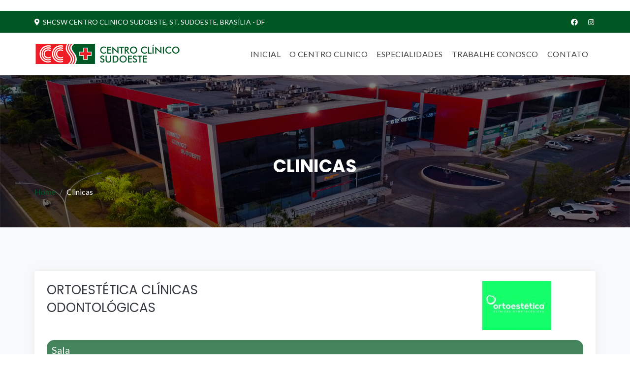

--- FILE ---
content_type: text/html; charset=UTF-8
request_url: http://centroclinicosudoestedf.com.br/clinicas.php?%0A%09%09%09%09%09%09%20busca=&id_clinica=570&id_especialidade=&busca_conteudo=S
body_size: 3454
content:
<!DOCTYPE html>
<html xmlns="http://www.w3.org/1999/xhtml" lang="pt-br">

<head>

    <meta charset="UTF-8">
    <meta name="viewport" content="width=device-width, initial-scale=1">

    <title>Clinica | Centro Clinico Sudoeste</title>
    <!-- Favicon -->
    <link rel="shortcut icon" type="image/x-icon" href="images/favicon.png">
    <!-- Bootstrap core CSS -->
    <link href="css/bootstrap.min.css" rel="stylesheet" type="text/css">
    <!--Default CSS-->
    <link href="css/default.css" rel="stylesheet" type="text/css">
    <!--Custom CSS-->
    <link href="css/style.css" rel="stylesheet" type="text/css">
    <!--Plugin CSS-->
    <link href="css/plugin.css" rel="stylesheet" type="text/css">
    <!--Font Awesome-->
    <link rel="stylesheet" href="https://cdnjs.cloudflare.com/ajax/libs/font-awesome/4.7.0/css/font-awesome.min.css">
    <link rel="stylesheet" href="https://cdnjs.cloudflare.com/ajax/libs/font-awesome/5.11.2/css/all.min.css">
</head>
<body>

    <!-- header start -->
    ﻿<header class="main_header_area headerstyle-2">
        <div class="header-content">
            <div class="container">
                <div class="links links-left">
                    <ul>
                        <li><a href="https://www.google.com/maps/place/Centro+Cl%C3%ADnico+Sudoeste/@-15.8022066,-47.9323336,15z/data=!4m5!3m4!1s0x0:0x75e8342ce30b592e!8m2!3d-15.8022066!4d-47.9323336" target="_blank"><i class="fa fa-map-marker-alt" aria-hidden="true"></i> SHCSW CENTRO CLINICO SUDOESTE, ST. SUDOESTE, BRASÍLIA - DF</a></li>
                        
                        
                    </ul>
                </div>
                <div class="links links-right pull-right">
                    <ul>
                        
                        <li>
                            <ul class="social-links">
                                <li><a href="" target="_blank"><i class="fab fa-facebook" aria-hidden="true"></i></a></li>
                                <li><a href="" target="_blank"><i class="fab fa-instagram" aria-hidden="true"></i></a></li>
                            </ul>
                        </li>
                    </ul>
                </div>
            </div>
        </div>
        <!-- Navigation Bar -->
        <div class="header_menu affix-top">
            <nav class="navbar navbar-default">
                <div class="container">
                    <!-- Brand and toggle get grouped for better mobile display -->
                    <div class="navbar-header">
                        <a class="navbar-brand" href=".">
                            <img alt="Centro Clinico Sudoeste" src="images/LOGOCCS.png" class="logo-black">
                        </a>
                    </div>
                    <!-- Collect the nav links, forms, and other content for toggling -->
                    <div class="collapse navbar-collapse" id="bs-example-navbar-collapse-1">
                        <ul class="nav navbar-nav" id="responsive-menu">
                            <li class="dropdown submenu active">
                                <a href="." >Inicial</a>
                                
                            </li>
                            <li class="submenu dropdown">
                                <a href="centro-clinico.php" >O centro clinico</a> 
                                
                            </li>
                            <li class="submenu dropdown">
                                <a href="especialidades.php" >Especialidades</a>
                                
                            </li>
                            <!--<li class="submenu dropdown">
                                <a href="eventos.php" >Eventos</a> 
                                
                            </li>
                            <li class="submenu dropdown">
                                <a href="blog.php" >Blog<i class="fa fa-angle-down" aria-hidden="true"></i></a>
                                <ul class="dropdown-menu">
                                    <li><a href="entrevistas.php">Entrevistas</a></li>
                                    
                                </ul>
                            </li>
                            <li class="submenu dropdown">
                                <a href="imprensa.php" >Imprensa</a>
                                
                            </li>-->
                            <li class="submenu dropdown">
                                <a href="trabalhe-conosco.php" >Trabalhe Conosco</a>
                                
                            </li>
                            <li class="submenu dropdown">
                                <a href="contato.php" >Contato</a>
                                
                            </li>
                            
                        </ul>
                        
                    </div><!-- /.navbar-collapse -->
                </div><!-- /.container-fluid -->
                <div id="slicknav-mobile"></div>
            </nav>
        </div>
        <!-- Navigation Bar Ends -->
    </header>    <!-- header Ends -->

    <!-- breadcrumb Starts -->
    <section class="breadcrumb-outer">
        <div class="container">
            <div class="breadcrumb-content">
                <h2>Clinicas</h2>
                <nav aria-label="breadcrumb">
                    <ul class="breadcrumb">
                        <li class="breadcrumb-item"><a href=".">Home</a></li>
                        <li class="breadcrumb-item active" aria-current="page">Clinicas</li>
                    </ul>
                </nav>
            </div>
        </div>
    </section>
    <!-- breadcrumb Endss -->

    <!-- detail starts -->
    <section class="details">
        <div class="container">
            <div class="row">
                <div class="col-md-12">
                    <div class="list-content">
                        <div class="row">
							
                            <div class="col-lg-12 col-md-12">
								                                <div class="news-item">
                                    <style>
										.topo{
											padding-bottom: 18px;
											height: 120px;
											display: flex;
										}
										h3{
											font-weight: 100;
										}
										.logo{
											text-align: right;
										}
										.titulo{
											background: #43845d;
											color: white;
											font-weight: 100;
											padding: 5px 10px;
											font-size: 20px;
											border-radius: 15px;
										}
										.texto{
											padding: 0px 10px;
   											word-break: break-all;
											color: #000;
										}
										.icone{
											color: #43845d;
    										font-size: 20px;
										}
										.botao{
											padding: 12px 30px 12px;
											border: 1px solid #43845d;
											border-radius: 20px;
											color: #000;
											display: inline-block;
											transition: all ease-in-out 0.3s;
											text-transform: uppercase;
											font-size: 12px;
											width: 100%;
											text-align: center;
										}
										.botao:hover{
											color: #fff;
											background-color: #43845d;
											border-color: #43845d;
										}
										.botao:active{
											color: #fff;
											background-color: #43845d;
											border-color: #43845d;
										}
										a:hover{
											color: #0e9cd1;
										}
										@media (max-width: 1024px) {
										  #logo{display: none;}
											.topo{
												padding-bottom: 13px;
												height: 80px;
												display: flex;
												text-align: center;
											}
										}
									</style>
									
                                    <div class="news-content">
										<div class="row topo">
											<div class="col-md-6">
												<h3>Ortoestética Clínicas Odontológicas</h3>
											</div>
											<div class="col-md-6 logo" id="logo">
												 
												<img src="img_noticias/descclinica_167285180139_foto_0.jpg" alt="">
											</div>
										</div>
										<div class="row">
										<div class="col-md-12">
                                        	<p class="titulo">Sala</p>
                                        	<p class="texto"><i class="fas fa-door-open icone"></i> 162</p>
										</div>
										<div class="col-md-12">
                                        	<p class="titulo">Profissionais</p>
											                                        	<p class="texto"><i class="fas fa-user-md icone"></i> Dra. Talita Silva Almeida</p>
											                                        	<p class="texto"><i class="fas fa-user-md icone"></i> Dr. Wagner De Sousa Santos Filho</p>
											                                        	<p class="texto"><i class="fas fa-user-md icone"></i> Dra. Joseane Felipe</p>
																					</div>
										<div class="col-md-12">
                                        	<p class="titulo">Especialidades</p>
											                                        	<p class="texto"><i class="fas fa-stethoscope icone"></i> CIRURGIA ORAL MENOR</p>
											                                        	<p class="texto"><i class="fas fa-stethoscope icone"></i> DENTÍSTICA</p>
											                                        	<p class="texto"><i class="fas fa-stethoscope icone"></i> ENDODONTIA</p>
											                                        	<p class="texto"><i class="fas fa-stethoscope icone"></i> HARMONIZAÇÃO FACIAL</p>
											                                        	<p class="texto"><i class="fas fa-stethoscope icone"></i> IMPLANTODONTIA</p>
											                                        	<p class="texto"><i class="fas fa-stethoscope icone"></i> ODONTO PEDIATRIA</p>
											                                        	<p class="texto"><i class="fas fa-stethoscope icone"></i> ODONTOLOGIA</p>
											                                        	<p class="texto"><i class="fas fa-stethoscope icone"></i> PERIODONTIA</p>
											                                        	<p class="texto"><i class="fas fa-stethoscope icone"></i> PRÓTESE DENTAL</p>
																					</div>
										<div class="col-md-12">
                                        	<p class="titulo">Telefones</p>
                                        	<p class="texto"><i class="fas fa-phone icone"></i> (61)3522-6221</p>
										</div>
										<div class="col-md-12">
										<p class="titulo">WhatsApp</p>
											<p class="texto"><img src="174879.png" alt="" width="23" height="20"> </p>
										</div>
										<div class="col-md-12">
                                        	<p class="titulo">E-mail</p>
                                        	<p class="texto"><i class="fas fa-envelope-open-text icone"></i> <a href="mailto:ortoesteticasudoeste@gmail.com">ortoesteticasudoeste@gmail.com</a></p>
										</div>
                                        
                                        										<div class="col-md-12">
                                        	<p class="titulo">Redes Sociais</p>
                                        	<p class="texto">
												 <a href="@ortoesteticasudoeste" target="_blank"><i class="fab fa-instagram icone"></i> @ortoesteticasudoeste </a> &nbsp;&nbsp;&nbsp; | &nbsp;&nbsp;&nbsp;
												 <a href="Ortoestética Sudoeste" target="_blank"> <i class="fab fa-facebook-f icone"></i> Ortoestética Sudoeste</a>
											</p>
                                        	 	
										</div>
                                                                                
                                                                                </div>
                                    </div>
                                </div>
																
								<div class="comment-btn text-center">
                                        <a href="." class="btn btn-orange">Voltar</a>
                                    </div>
                            </div>
							
                        </div>
                    </div>
                    
                </div>
            </div>
        </div>
    </section>
    <!-- detail Ends -->

    <!-- Footer Starts -->
    ﻿<footer class="footer-style-1">
        <div class="newsletter">
            <div class="container">
                <div class="section-title title-white">
                    <h2>Inscreva-se em nossa <span>Newsletter</span></h2>
                    <p>Cadastre-se para receber nossos informativos</p>
                </div>
                <div class="newsletter-form">
                    <form>
                        <input type="email" placeholder="Seu e-mail">
                        <a href="#" class="btn btn-orange">ENVIAR</a>
                    </form>
                </div>
            </div>
        </div>
        <div class="footer-top pad-bottom-20">
            <div class="container">
                <div class="footer-content">
                    <div class="row">
                        <div class="col-lg-4 col-md-6 mar-bottom-30">
                            <div class="footer-about">
                                <h4>COMO CHEGAR</h4>
                                <p><i class="fa fa-map-marker-alt"></i> SHCSW CENTRO CLINICO SUDOESTE, ST. SUDOESTE, BRASÍLIA - DF</p>
                            </div>
                            
                        </div>
                        <div class="col-lg-8 col-md-6 mar-bottom-30">
                            <iframe src="https://www.google.com/maps/embed?pb=!1m14!1m8!1m3!1d15356.132551860888!2d-47.9323336!3d-15.8022066!3m2!1i1024!2i768!4f13.1!3m3!1m2!1s0x0%3A0x75e8342ce30b592e!2sCentro%20Cl%C3%ADnico%20Sudoeste!5e0!3m2!1spt-BR!2sbr!4v1619649363123!5m2!1spt-BR!2sbr" width="100%" height="150" style="border:0;" allowfullscreen="" loading="lazy"></iframe>
                        </div>
                       
                    </div>
                </div>
            </div>
        </div>
        <div class="footer-copyright">
            <div class="container">
                <div class="copyright-content text-center">
                    <p class="white">Copyright 2021. Desenvolvido por <span><a href="https://dfinformatica.com.br/site/" target="_blank">DF Informática</a></span>. Todos os direitos reservados. <a href="http://www.centroclinicosudoestedf.com.br/">Centro Clinico Sudoeste</a></p>
                    <ul>
                        <li><a href="#" class="white"><i class="fab fa-facebook" aria-hidden="true"></i></a></li>
                        <li><a href="#" class="white"><i class="fab fa-instagram" aria-hidden="true"></i></a></li>
                    </ul>
                </div>
            </div>
        </div>
    </footer>    <!-- Footer Ends -->
    
    <!-- Back to top start -->
    <div id="back-to-top">
        <a href="#"></a>
    </div>
    <!-- Back to top ends -->

    <!-- *Scripts* -->
    <script src="js/jquery-3.3.1.min.js"></script>
    <script src="js/bootstrap.min.js"></script>
    <script src="js/plugin.js"></script>
    <script src="js/main.js"></script>
    <script src="js/custom-nav.js"></script>

</body>
</html>

--- FILE ---
content_type: text/css
request_url: http://centroclinicosudoestedf.com.br/css/default.css
body_size: 16295
content:
/*------------------------------------------------------------------
* Project:        Hotux
* Author:         CN-InfoTech
* URL:            hthttps://themeforest.net/user/cn-infotech
* Created:        01/08/2020
-------------------------------------------------------------------
*/

/* ========================================= */
/*          Default CSS                      */
/* ========================================= */
@import url('https://fonts.googleapis.com/css?family=Lato|Poppins&display=swap');
@import url('https://fonts.googleapis.com/css?family=Poppins:700&display=swap');

* {
  margin: 0;
  padding: 0;
  border: 0;
  outline: 0;
  font-size: 100%;
  background: transparent;
  box-sizing: border-box; 
}

ol, ul {list-style: none; }

:focus {outline: 0; }

.clear {clear: both; line-height: 0; font-size: 0; }

.clearfix:after {
  clear: both;
  content: '.';
  display: block;
  visibility: hidden;
  height: 0; 
}
.clearfix:after .test {color: red; }

.clearfix {display: inline-block; }

* html .clearfix {height: 1%; }

.clearfix {display: block; }

header,
nav,
section,
article,
aside,
footer {
  display: block; }

* {
  margin: 0;
  padding: 0; }

body {
  margin: 0;
  padding: 0;
  font-size: 15px;
  font-family: 'Lato', sans-serif;
  overflow-x: hidden; 
}

/* Preloader */

.preloader {
  background-color: #F9B522;
  height: 100%;
  left: 0;
  position: fixed;
  top: 0;
  width: 100%;
  z-index: 9999999;
}
.preloader .spinner {
  width: 60px;
  height: 60px;
  position: absolute;
  top: 50%;
  left: 50%;
  margin-top: -30px;
  margin-left: -30px;
  background-color: #242C33;
  border-radius: 100%;
  -webkit-animation: sk-scaleout 1.0s infinite ease-in-out;
  animation: sk-scaleout 1.0s infinite ease-in-out;
}
@-webkit-keyframes sk-scaleout {
  0% {
    -webkit-transform: scale(0);
  }
  100% {
    -webkit-transform: scale(1);
    opacity: 0;
  }
}
@keyframes sk-scaleout {
  0% {
    -webkit-transform: scale(0);
    transform: scale(0);
  }
  100% {
    -webkit-transform: scale(1);
    transform: scale(1);
    opacity: 0;
  }
}

#preloader{
  position: fixed;
  top: 0;
  left: 0;
  right: 0;
  bottom: 0;
  background: #fff;
  z-index: 999999;
}
#status{
  position: fixed;
  content: '';
  display: block;
  top: 25%;
  left: 0;
  right: 0;
  width: 300px;
  height: 300px;
  margin: 0 auto;
  background: url(../images/loader.gif);
  background-size: cover;
  background-position: center;
  opacity: 1;
  visibility: visible;
  -webkit-transition: all 0.3s ease-in-out;
  transition: all 0.3s ease-in-out;
  z-index: 9999999999;
}
/* End Preloader */

h1,h2,h3,h4,h5,h6{
  font-weight: 700;
  color: #343a40;
  font-family: 'Poppins', sans-serif;
  margin:0 0 15px;
  line-height: 1.4;
  text-transform: uppercase;
}

h1 {
  font-size: 48px;
}

h2 {
  font-size: 36px; 
}

h3 {
  font-size: 26px;
}

h4 {
  font-size: 20px;
}

h5 {
  font-size: 15px;
}

h6 {
  font-size: 13px;
}

@media(max-width: 991px){
  h2{font-size: 28px;}
}

@media(max-width: 735px){
  h2{font-size: 24px;}

  h3{font-size: 18px;}
}

@media(max-width: 360px){
  h2{font-size: 21px;}
}

hr {border: 0.5px solid #444444; }

p {
  font-size: 16px;
  line-height: 1.5;
  color: #666; 
  margin-bottom: 15px;
}

ul {margin: 0; padding: 0;}

ul li {
  font-size: 16px;
  margin-bottom: 10px;
  line-height: 1.5;
  color: #343a40;
  position: relative;
  padding: 0;
}


ol {margin: 0; counter-reset: i; position: relative; }

ol li {
  font-size: 16px;
  margin-bottom: 10px;
  line-height: 1.5;
  color: #181d31;
  padding-left: 0;
  position: relative; 
}

a {
  color: #343a40;
  transition: all ease-in-out 0.4s;
}

a:hover,
a:focus{
  text-decoration: none!important;
  color: #005724;
  transition: all 0.4s ease; 
}

input[type=text],
input[type=email],
input[type=number],
input[type=search],
input[type=password],
input[type=tel],
input[type=date],
input[type=time],
textarea,
select {
  font-size: 14px;
  font-weight: 300;
  background-color: #fff;
  border: 1px solid #eee;
  border-radius:0px;
  padding: 10px 20px;
  width: 100%;
  color: #444444;
  margin-bottom: 15px; 
  font-family: 'Lato', sans-serif;
  height: 42px;
  box-shadow: none;
  margin-bottom: 0;
  width: 100%;
}

input[type=text]:focus,
input[type=email]:focus,
input[type=number]:focus,
input[type=search]:focus,
input[type=password]:focus,
input[type=tel]:focus,
input[type=date]:focus,
textarea:focus,
select:focus {
  border-color: #ffac00;
  transition: all 0.5s ease; 
}

.input-group .form-control{border-radius: 0;}

select {padding: 10px 20px; border-radius:0; width: 100%;}

select option{color: #444;}

textarea {border-radius: 0px; resize: vertical; height: 120px;}

label {
    display: inline-block;
    color: #666;
    margin-bottom: 8px;
    font-weight: 400;
    font-size: 15px;
}

img {max-width: 100%; }


blockquote {
  font-size: 14px;
  font-weight: 300;
  background-color: #005724;
  margin-bottom: 15px;
  border: none;
  padding: 30px 70px 30px 70px;
  line-height: 24px;
  color: #fff;
  margin: 20px 0;
  font-style: italic;
  position: relative; 
}
blockquote:after{
  content: '';
  position: absolute;
  height: 60%;
  width: 2px;
  background: #fff;
  top: 20%;
  left: 35px;
}
blockquote p{
  color: #fff;
  margin: 0;
}
blockquote:before {
  content: '\f10d';
  font-family: fontawesome;
  font-size: 45px;
  position: absolute;
  bottom: 26px;
  right: 20px;
  color: #fff; 
  transform: rotate(180deg);
}

blockquote span {position: relative; padding-left: 20px; }

blockquote span:before {
  content: '';
  width: 12px;
  height: 1px;
  background: #ffac00;
  position: absolute;
  left: 0;
  top: 50%;
  margin-top: -2px;
}

i{padding-right: 3px;}

span{
  color: #005724;
}

.btn-default, .btn-default:hover, .btn-default.active.focus, .btn-default.active:focus, .btn-default.active:hover, 
.btn-default:active.focus, .btn-default:active:focus, .btn-default:active:hover, .open>.dropdown-toggle.btn-default.focus, 
.open>.dropdown-toggle.btn-default:focus, .open>.dropdown-toggle.btn-default:hover,
.btn-default.active, .btn-default:active, .open>.dropdown-toggle.btn-default{
  background: transparent; 
  border: none; 
  box-shadow: none;
}

.bootstrap-select .dropdown-menu li{padding: 0; width: 100%;}

 .dropdown.bootstrap-select.bs3{
    font-size: 16px;
    width: auto;
    background: transparent;
    border: none;
    padding: 0;
    width: auto;
}

.dropdown.bootstrap-select.bs3:focus{border: transparent;}

/*margin none*/

.mar-0{margin:0 !important}

/*margin top*/

.mar-top-0{margin-top:0px!important;}

.mar-top-5{margin-top:5px!important;}

.mar-top-10{margin-top:10px!important}

.mar-top-15{margin-top:15px!important;}

.mar-top-20{margin-top:20px!important;}

.mar-top-25{margin-top:25px!important;}

.mar-top-30{margin-top:30px!important;}

.mar-top-35{margin-top:35px!important;}

.mar-top-40{margin-top:40px!important;}

.mar-top-50{margin-top:50px!important;}

.mar-top-60{margin-top:60px!important;}

.mar-top-70{margin-top:70px!important;}

/*margin bottom*/

.mar-bottom-0{margin-bottom:0px!important;}

.mar-bottom-5{margin-bottom:5px!important;}

.mar-bottom-10{margin-bottom:10px!important}

.mar-bottom-15{margin-bottom:15px!important;}

.mar-bottom-20{margin-bottom:20px!important;}

.mar-bottom-25{margin-bottom:25px!important;}

.mar-bottom-30{margin-bottom:30px!important;}

.mar-bottom-35{margin-bottom:35px!important;}

.mar-bottom-40{margin-bottom:40px!important;}

.mar-bottom-50{margin-bottom:50px!important;}

.mar-bottom-60{margin-bottom:60px!important;}

.mar-bottom-70{margin-bottom:70px!important;}

.mar-bottom-80{margin-bottom:80px!important;}

/*margin left*/

.mar-left-0{margin-left:0px!important;}

.mar-left-10{margin-left:10px!important;}

.mar-left-15{margin-left:15px!important;}

.mar-left-20{margin-left:20px!important;}

.mar-left-25{margin-left:25px!important;}

.mar-left-30{margin-left:30px!important;}

.mar-left-40{margin-left:40px!important;}

.mar-left-50{margin-left:50px!important;}


/*margin right*/

.mar-right-0{margin-right:0px!important;}

.mar-right-10{margin-right:10px!important;}

.mar-right-15{margin-right:15px!important;}

.mar-right-20{margin-right:20px!important;}

.mar-right-25{margin-right:25px!important;}

.mar-right-30{margin-right:30px!important;}

.mar-right-40{margin-right:40px!important;}

.mar-right-50{margin-right:50px!important;}


/*padding*/

.pad-0{padding: 0!important;}

.pad-top-0{padding-top:0px!important;}

.pad-top-5{padding-top:5px!important;}

.pad-top-10{padding-top:10px!important;}

.pad-top-15{padding-top:15px!important;}

.pad-top-20{padding-top:20px!important;}

.pad-top-25{padding-top:25px!important;}

.pad-top-30{padding-top:30px!important;}

.pad-top-40{padding-top:40px!important;}

.pad-top-50{padding-top:50px!important;}

.pad-top-60{padding-top:60px!important;}

.pad-top-70{padding-top:70px!important;}

.pad-bottom-0{padding-bottom: 0!important;}

.pad-bottom-5{padding-bottom:5px!important;}

.pad-bottom-10{padding-bottom:10px!important;}

.pad-bottom-15{padding-bottom:15px!important;}

.pad-bottom-20{padding-bottom:20px!important;}

.pad-bottom-25{padding-bottom:25px!important;}

.pad-bottom-30{padding-bottom:30px!important;}

.pad-bottom-40{padding-bottom:40px!important;}

.pad-bottom-50{padding-bottom:50px!important;}

.pad-bottom-60{padding-bottom:60px!important;}

.pad-bottom-70{padding-bottom:70px!important;}

.pad-bottom-80{padding-bottom:80px!important;}


/*margin left*/

.pad-left-0{padding-left:0px!important;}

.pad-left-10{padding-left:10px!important;}

.pad-left-15{padding-left:15px!important;}

.pad-left-20{padding-left:20px!important;}

.pad-left-25{padding-left:25px!important;}

.pad-left-30{padding-left:30px!important;}

.pad-left-40{padding-left:40px!important;}

.pad-left-50{padding-left:50px!important;}


/*margin right*/

.pad-right-0{padding-right:0px!important;}

.pad-right-10{padding-right:10px!important;}

.pad-right-15{padding-right:15px!important;}

.pad-right-20{padding-right:20px!important;}

.pad-right-25{padding-right:25px!important;}

.pad-right-30{padding-right:30px!important;}

.pad-right-40{padding-right:40px!important;}

.pad-right-50{padding-right:50px!important;}

/*placeholder*/
input::-webkit-input-placeholder { /* Chrome/Opera/Safari */
  font-size: 15px;
}
input::-moz-placeholder { /* Firefox 19+ */
  font-size: 15px;
}
input:-ms-input-placeholder { /* IE 10+ */
  font-size: 15px;
}
input:-moz-placeholder { /* Firefox 18- */
  font-size: 15px;
}

.table>tbody>tr>td, .table>tbody>tr>th, .table>tfoot>tr>td, .table>tfoot>tr>th, .table>thead>tr>td, .table>thead>tr>th{
  padding: 10px;
}


/*color*/
.white{color: #fff!important;}

.line-height{line-height: 1.5;}

.text-uppercase{text-transform: uppercase;}

.text-capitalize{text-transform: capitalize;}

.bold{font-weight: bold;}

.display-flex{display: flex; align-items: center;}

.container{position: relative; z-index: 1;}

section{padding: 89px 0 100px; position: relative; background: #fff;}

section:nth-child(odd){
  background: #f8f9fa;
}

section.icon-left:after{
  position: absolute;
  height: 500px;
  width: 100%;
  content: '';
  background: url('../images/bg-icon-1.png') no-repeat;
  background-position: center;
  background-size: contain;
  top: 0;
  left: -45%;
  opacity: 0.7;
  animation:heartbeat 5s cubic-bezier(0.245, 0.325, 0.51, 1.305) infinite alternate;
}
section.icon-right:after{
  position: absolute;
  height: 400px;
  width: 80%;
  content: '';
  background: url('../images/bg-icon-2.png') no-repeat;
  background-position: center;
  background-size: contain;
  top: 0;
  right: -40%;
  opacity: 0.4;
  animation:heartbeat 5s cubic-bezier(0.245, 0.325, 0.51, 1.305) infinite alternate;
}

.overlay{
    position: absolute;
    top: 0;
    left: 0;
    width: 100%;
    height: 100%;
    background:rgb(156 0 50);
}
.color-overlay{
  position: absolute;
  top: 0;
  left: 0;
  width: 100%;
  height: 100%;
  background:linear-gradient(to right, #1DB9A0 0%, #4d94c4 
    100%);
  opacity: 0.4;
  transition: all ease-in-out 0.5s;
}
/*heading title*/

.section-title{
  text-align: center;
  width: 60%;
  margin: 0 auto 30px;
  position: relative;
  z-index: 1;
}
.title-white h2,
.title-white p{
  color: #fff;
}
.section-title span{
  color: #00af48;
}
.section-btn{
  text-align: center;
  padding-top: 80px;
}

@media(max-width: 991px){
  .section-title{width: 90%;}
}

@media(max-width: 480px){
  .section-title{width: 100%;}
}

/*pagination*/

.pagination-main{line-height:0.8;} 

.pagination {margin-top: 0px;margin-bottom: 0; text-align: center; display: inline-block; }

.pagination li {padding-left: 0; padding-bottom: 0; margin-bottom: 0;  float: left;}

.pagination li:before, .pagination li:after {display: none !important; }

.pagination li a {
  margin-right: 9px;
  padding: 5px 10px;
  text-align: center;
  color: #444444;
  border-color: #bfbfbf; 
}

.pagination>li:first-child>a, .pagination>li:first-child>span,
.pagination>li:last-child>a, .pagination>li:last-child>span{border-radius: 0;}

.pagination li a:hover, .pagination li a:focus {
  background-color: #005724;
  color: #FFFFFF!important;
  border-color: #005724; 
}

.pagination .prev a,
.pagination .next a { border-radius: 0px;}

.pagination li.active a {
    background: #005724 !important;
    border-color: #005724 !important;
    color: #FFFFFF;
}

.pagination>li:last-child>a, .pagination>li:last-child>span{margin: 0;}

@media(max-width: 567px){
  .pagination li a {
    height: 30px;
    width: 30px;
    line-height: 28px;
  }
}

@media (max-width: 359px){
  .pagination li a {
      height: 28px;
      width: 28px;
      line-height: 28px;
  }
}

/*breadcrumb*/

section.breadcrumb-outer{
  background: url(../images/gallery/bane1.jpg) no-repeat;
  background-size: cover;
  background-position: center;
  position: relative;
  text-align: center;
  padding: 160px 0 60px;
}
.breadcrumb-outer:before{
  position: absolute;
  content: '';
  height: 100%;
  width: 100%;
  top: 0;
  left: 0;
  background: rgba(0,0,0,0.5);
}
.breadcrumb-content{
  position: relative;
  z-index: 1;
}
.breadcrumb-content h2{
  color: #fff;
  text-transform: uppercase;
}
.breadcrumb{
  background: transparent;
  margin: 0;
  padding: 0;
}
.breadcrumb li,
.breadcrumb li.active{
  margin-bottom: 0;
  color: #fff;
}

.breadcrumb li a, .breadcrumb li.active a{
  color: #005724;
}

.breadcrumb>li+li:before{content: '|'; padding: 0 8px 0 5px;}

@media(max-width: 991px){
  .breadcrumb{display: inline-block; text-align: center;}

  .breadcrumb li{display: inline-block;}
}

/*Buttons*/

a.btn, .btn#submit{
  padding: 12px 30px 12px;
  border: 1px solid #fff;
  border-radius: 20px;
  color: #fff;
  display: inline-block;
  transition: all ease-in-out 0.3s;
  text-transform: uppercase;
  font-size: 12px;
}
a.btn-orange{
  background: #005724;
  color: #fff!important;
  border-color: #005724;
}
a.btn-orange:hover{
  color: #005724!important;
  background: #fff;
}
a.btn-black{
  background: #343a40;
  border-color: #343a40;
  color: #fff!important;
}
a.btn-black:hover{
  color: #343a40!important;
  background: #fff;
}

.btn:focus, .btn:visited{outline: none; box-shadow: none;}

@media (max-width: 1100px){

  a.btn{padding: 12px 18px 12px;}
}


#back-to-top {
  position: fixed;
  z-index: 1000;
  bottom: 20px;
  right: 20px;
  display: none;
}
#back-to-top a {
  display: block;
  width: 40px;
  height: 40px;
  background: #005724;
  position: relative;
  -webkit-border-radius: 50%;
  -moz-border-radius: 50%;
  border-radius: 50%;
  -webkit-transition: 0.2s all linear;
  -moz-transition: 0.2s all linear;
  -o-transition: 0.2s all linear;
  transition: 0.2s all linear;
}
#back-to-top a:after{
  position: absolute;
  content: '\f35b';
  font-family:"Font Awesome 5 Free";
  font-size: 20px;
  color: #fff;
  top: 50%;
  left: 50%;
  z-index: 1;
  font-weight: 500;
  transform: translate(-50%,-50%);
}

label.error {
    color: #fbfbfb;
    margin: 5px 0 0;
    font-size: 14px;
}

.alert{padding: 0 0 15px; color: #fbfbfb; border-radius: 0; margin-bottom: 0; }

.alert-success {
    background: #343a40;
    border: none;
    color: #fff;
    padding: 15px;
}

.contact-form .alert-success h3{margin-bottom: 5px; color: #fff; font-size: 21px;}

.alert-success p{color: #fff;}

--- FILE ---
content_type: text/css
request_url: http://centroclinicosudoestedf.com.br/css/style.css
body_size: 113749
content:
/*------------------------------------------------------------------
* Project:        Hotux
* Author:         CN-InfoTech
* URL:            hthttps://themeforest.net/user/cn-infotech
* Created:        01/08/2020
-------------------------------------------------------------------
*/

/**

 TABLE OF CONTENT
  
  1. Navbar & Header
  2. Banner/Slider
  3. Banner Form
  4. About Section
  5. Room Section 
  6. Call To Action
  7. Services Section
  8. Review Section
  9. News Section
  10. Newsletter section
  11. Footer
  12. Room Listing
  13. Room Grid 
  14. Room Detail Page
  15. Room Detail Tab Page
  16. Blog SIngle page
  17. ABout Inner Page
  18. Faq Page
  19. Contact Page
  20. Restaurant Page
  21. Room Availability Page
  22. Room Booking Page
  23. Testimonial
  24. Gallery
  25. Login/Account
  26. Error Page
  27. COming Soon
  28. Pricing
  29. Terms & Condition
  30. Home STyle 2
  31. Shop All
  32. Events Page
  33. Blog Night Mode

/* ========================================= */
/*          Navbar CSS        */
/* ======================================== */

.navbar-default {
  background:#f5f5f5;
}

.navbar {
  border-bottom: 0;
  padding: 0;
}

.sidebar .navbar-nav{
  background: transparent;
  margin:0;
}

.navbar.navbar-default {
  -webkit-transition: none;
  -moz-transition: none;
  -ms-transition: none;
  -o-transition: none;
  transition: none;
}

header #navbar{
  width: 100%;
  background: #f49b00;
}

.navbar-brand {
  font-size: 24px;
  position: relative;
  color: #f49b00;
  letter-spacing: 2px;
  font-weight: 500;
  padding: 0;
  height: auto;
}

a.navbar-brand {
  transition: all 0.1s ease;
  -webkit-transition: all 0.1s ease;
  -moz-transition: all 0.1s ease;
  transition: color 0.5s ease;
  -webkit-transition: color 0.5s ease;
  -moz-transition: color 0.5s ease;
}

a.navbar-brand span{
  color: #fc883a;
}

.navbar-default .navbar-brand {
  color: #FFF;
  transition: all 0.3s ease;
  -webkit-transition: all 0.3s ease;
  -moz-transition: all 0.3s ease;
}

.navbar-default .navbar-brand:hover {
  color: #D60D45;
}

.colored-navbar-brand .navbar-default .navbar-brand {
  padding-right: 30px;
  position: relative;
  color: #f49b00;
  display: inline-block;
  float: none;
}

header .navbar-default .navbar-nav>li>a{
  color: #fff;
}

header .navbar-default .navbar-nav>li.active, header .navbar-default .navbar-nav>li.active>a, header .navbar-default .navbar-nav > li > a:hover{
  color: #fff;
  background: #f33807;
}

.sidebar .navbar-default .navbar-nav>li>a {
  line-height:inherit;
  font-weight: 400;
  font-size: 14px;
  padding-top: 0;
  color: #fff;
  padding-bottom: 0;
  text-transform: uppercase;
  letter-spacing: 1px;
  padding: 15px;
  border:none;
}


/* Main Menu Dropdown */

.navbar-nav li {
  position: relative;
  text-align: left;margin-bottom: 0;
}

.navbar-nav li ul {
  z-index: 9999;
  padding: 0;
  margin: 0;
  position: absolute;
  top: 50px;
  left: 0;
  width: 190px;
  overflow: hidden;
  display: none;
  background-color: #FFF;
  border: 1px solid #EEE;
  border-top: 2px solid #f33807;
  -webkit-box-shadow: 0px 0px 12px -3px rgba(0, 0, 0, 0.4);
  -moz-box-shadow: 0px 0px 12px -3px rgba(0, 0, 0, 0.4);
  box-shadow: 0px 0px 12px -3px rgba(0, 0, 0, 0.4);
}

.navbar-nav li ul li{border-bottom: 1px solid #f1f1f1;}

.navbar-nav li ul li:last-child{border-bottom:none;}

.navbar-nav li ul li a {
  display: block;
  padding: 7px 15px;
  font-size: 14px;
  font-weight: 400;
  color: #636363;
}

.navbar-nav li > ul > li:last-child > a,
.navbar-nav li > ul > li > ul > li:last-child > a {
  border-bottom: 0;
}

.navbar-nav li ul li:hover a {
  padding-left: 20px;
  padding-right: 10px;
  text-decoration: none;
}

.navbar-nav li ul li a:hover{
  color:#f33807;
}

.navbar-nav li ul li ul {
  position: absolute;
  left: 188px;
  top: -2px;
}

.navbar-nav li ul li:hover ul li a {
  padding-left: 15px;
  padding-right: 15px;
}

.navbar-nav li ul li ul li:hover a {
  padding-left: 20px;
  padding-right: 10px;
}

.navbar-nav li ul li ul li ul li:hover a {
  padding-left: 20px;
  padding-right: 10px;
}



/*
Slicknav - a Mobile Menu
*/

.slicknav_menu {
  display: none;
}

.slicknav_btn {
  position: relative;
  display: block;
  vertical-align: middle;
  float: right;
  padding: 0.438em 0.625em 0.438em 0.625em;
  line-height: 1.125em;
  cursor: pointer;
}

.slicknav_menu .slicknav_menutxt {
  display: block;
  line-height: 1.188em;
  float: left;
}

.slicknav_menu .slicknav_icon {
  float: left;
  margin: 0.188em 0 0 0.438em;
}

.slicknav_menu .slicknav_no-text {
  margin: 0
}

.slicknav_menu .slicknav_icon-bar {
  display: block;
  width: 1.125em;
  height: 0.125em;
  -webkit-border-radius: 1px;
  -moz-border-radius: 1px;
  border-radius: 1px;
  -webkit-box-shadow: 0 1px 0 rgba(0, 0, 0, 0.25);
  -moz-box-shadow: 0 1px 0 rgba(0, 0, 0, 0.25);
  box-shadow: 0 1px 0 rgba(0, 0, 0, 0.25);
}

.slicknav_btn .slicknav_icon-bar + .slicknav_icon-bar {
  margin-top: 0.188em
}

.slicknav_nav {
  clear: both
}

.slicknav_nav ul,
.slicknav_nav li {
  display: inline-block;
  width: 100%;
  margin:0;
}

.slicknav_nav .slicknav_arrow {
  font-size: 0.8em;
  margin: 0 0 0 0.4em;
}

.slicknav_nav .slicknav_item {
  cursor: pointer;
}

.slicknav_nav .slicknav_row {
  display: inline-block;
  width: 100%;
}

.slicknav_nav a {
  display: inline-block;
  width: 100%;
}

.slicknav_nav .slicknav_item a,
.slicknav_nav .slicknav_parent-link a {
  display: inline
}

.slicknav_menu:before,
.slicknav_menu:after {
  content: " ";
  display: table;
}

.slicknav_menu:after {
  clear: both
}


/* IE6/7 support */

.slicknav_menu {
  *zoom: 1
}


/* 
User Default Style
Change the following styles to modify the appearance of the menu.
*/

.slicknav_menu {
  font-size: 16px;
}


/* Button */

.slicknav_btn {
  margin: 0;
  text-decoration: none;
  background-color: transparent;
  padding: 0;
  position: absolute;
  top: 30px;
  right: 20px;
  -webkit-transition: all 0.3s ease-in-out 0s;
  -moz-transition: all 0.3s ease-in-out 0s;
  -ms-transition: all 0.3s ease-in-out 0s;
  -o-transition: all 0.3s ease-in-out 0s;
  transition: all 0.3s ease-in-out 0s;
  z-index: 2;
}


/* background color for responsive button */

.slicknav_btn.slicknav_open,
.slicknav_btn.slicknav_collapsed,
.slicknav_btn.slicknav_open:before,
.slicknav_btn.slicknav_collapsed:before {
  text-decoration: none ;
  border: none;
}

.slicknav_btn.slicknav_open:before,
.slicknav_btn.slicknav_collapsed:before {
  font-size: 21px;
  color: #fff;
}

header.main_header_area.headerstyle-2 .slicknav_btn.slicknav_open:before, 
header.main_header_area.headerstyle-2 .slicknav_btn.slicknav_collapsed:before{
  color: #53b370;
}

.slicknav_menutxt {
  line-height: 22px ;
}

.slicknav_btn:focus {}


/* Button Text */

.slicknav_menu .slicknav_menutxt {
  color: #DFF2F2;
  font-weight: 400;
  font-size: 14px;
}


/* Button Lines */

.slicknav_menu .slicknav_icon-bar {
  background-color: #f5f5f5;
  box-shadow:none;
}

.header_menu.fixed-top .slicknav_menu .slicknav_icon-bar{
  background: #333;
}

header.main_header_area.headerstyle-2 .slicknav_menu .slicknav_icon-bar{
  background: #53b370;
  box-shadow: none;
}

.slicknav_menu {
  background: #383546;
  padding: 0;
  margin-top: 0;
}

.slicknav_nav {
  color: #B6B3C4;
  margin: 0;
  padding: 0;
  font-size: .875em
}

.slicknav_nav,
.slicknav_nav ul {
  list-style: none;
  overflow: hidden
}

.slicknav_nav ul {
    padding: 0;
    margin: 0;
    width: 100%;
    border-radius: 0;
    position: inherit;
    top: inherit;
    left: inherit;
    border: none;
    background-color: transparent;
    box-shadow: none;
}

.slicknav_nav ul ul{margin-bottom: 0;}

.slicknav_nav ul li {
  border-bottom: 0;
}

.dropdown-menu>li>a{padding: 10px 15px; font-size: 13px; border-bottom:1px solid rgba(255, 255, 255, 0.05);}

.bootstrap-select  .dropdown-menu>li>a span{color: #444; font-size: 13px; }

.bootstrap-select .dropdown-menu li{margin: 0;}

.bootstrap-select .dropdown-menu>li:first-child>a{padding-top: 5px;}

.bootstrap-select .dropdown-menu>li:last-child>a{border: none; padding-bottom: 5px;}

.dropdown-menu>.active>a, .dropdown-menu>.active>a:focus, .dropdown-menu>.active>a:hover,
.dropdown-menu>li>a:focus, .dropdown-menu>li>a:hover{background: transparent; outline: none;}

.slicknav_nav .slicknav_row {
  padding: 0;
  margin: 0;
}

.slicknav_nav a {
  padding: 10px 15px;
  margin: 0;
  text-decoration: none;
  color: #B6B3C4!important;
  display: block;
  border-bottom: 1px solid rgba(255, 255, 255, 0.05);
  -o-transition: all 0.3s ease;
  -webkit-transition: all 0.3s ease;
  -moz-transition: all 0.3s ease;
  transition: all 0.3s ease;
  font-weight: 400;
  text-transform: uppercase;
  font-size: 13px;
  text-align: left;
}

.slicknav_nav .slicknav_item a,
.slicknav_nav .slicknav_parent-link a {
  padding: 10px 15px;
  margin: 0;
}

.slicknav_nav .slicknav_item a i{display: none;}

.slicknav_nav .slicknav_item {
  position: relative;
}

.slicknav_nav .slicknav_item a {
  border-bottom: none;
  display: inline-block;
  width: 100%;
}

.slicknav_nav {
  position: absolute;
  top: 78px;
  left: 0;
  right: 0;
  background: #1F1D26;
}

header.main_header_area.headerstyle-2 .slicknav_nav{top: 74px;}

.slicknav_nav ul li {
  padding-left: 0;
  background: #1F1D26;
}

.slicknav_nav ul li li {
  padding-left: 0;
}

.slicknav_nav ul li ul {
  padding-left: 0px;
  padding-right: 0px;
}

.slicknav_nav ul li ul a {
  padding: 10px 15px;
}

.slicknav_nav .slicknav_row:hover {
  -webkit-border-radius: 0;
  -moz-border-radius: 0;
  border-radius: 0;
  background: #443E56;
  color: #FFF
}

.slicknav_nav a:hover {
  -webkit-border-radius: 0;
  -moz-border-radius: 0;
  border-radius: 0;
  background: #443E56;
}

.slicknav_nav .slicknav_txtnode {
  margin-left: 15px;
}

.slicknav_nav .slicknav_arrow {
  font-size: 14px;
  position: absolute;
  top: 0;
  right: 0;
  bottom: 0;
  padding-top: 9px;
  width: 50px;
  text-align: center;
  border-left: 1px solid rgba(255, 255, 255, 0.05);
}


/* plus-minus or arrow sign */

.slicknav_nav .slicknav_arrow:hover {
  background: rgba(255, 255, 255, 0.05);
}

@media only screen and (max-width: 991px) {
#responsive-menu{
    display: none;
  }

  .slicknav_menu {
    display: block;
  }

  .slicknav_nav a.mt_search, .slicknav_nav a.mt_cart{display: none;}

}

@media only screen and (max-width: 991px) and (max-width: 768px) {
  .slicknav_btn{
    top: 30px;
  }
}

@media (max-width: 767px) {


  nav.navbar.navbar-default.navbar-fixed-top.with-slicknav {
    background: rgba(0, 0, 0, 0.5);
  }

  .container-fluid>.navbar-collapse, .container-fluid>.navbar-header, 
  .container>.navbar-collapse, .container>.navbar-header{margin: 0;}
}

@media (max-width: 479px) {

  .slicknav_btn.slicknav_open:before,
  .slicknav_btn.slicknav_collapsed:before {
    color: #FFF;
  }
}

/*main navigation*/

.main_header_area {
  position: absolute;
  left: 0px;
  top: 0px;
  width: 100%;
  z-index: 22;
}

.main_header_area.white_menu .header_top {
  background: #fff;
}

.main_header_area.white_menu .header_top .header_top_inner {
  border-bottom: 1px solid #e7e7e7;
}

.main_header_area.white_menu .header_top .header_top_inner .pull-left a {
  color: #242424;
  opacity: .6;
}

.main_header_area.white_menu .header_top .header_top_inner .pull-left a:hover {
  color: #53b370;
  opacity: 1;
}

.main_header_area.white_menu .header_top .header_top_inner .pull-right .header_social li a {
  color: #242424;
  opacity: .6;
}

.main_header_area.white_menu .header_top .header_top_inner .pull-right .header_social li:hover a {
  color: #53b370;
}

.main_header_area.white_menu .header_menu {
  background: #fff;
}

.main_header_area.white_menu .header_menu .navbar.navbar-default .nav.navbar-nav > li > a {
  color: #242424;
}

.main_header_area.white_menu .header_menu .navbar.navbar-default .nav.navbar-nav > li:hover > a, .main_header_area.white_menu .header_menu .navbar.navbar-default .nav.navbar-nav > li.active > a {
  color: #53b370;
}

.main_header_area.white_menu .header_menu .navbar.navbar-default .nav.navbar-nav.navbar-right .book_btn .book_now_btn {
  color: #fff;
}

.main_header_area.white_menu .header_menu.affix {
  -webkit-box-shadow: 0px -2px 24px 1px rgba(0, 0, 0, 0.06);
  box-shadow: 0px -2px 24px 1px rgba(0, 0, 0, 0.06);
}

.main_header_area.white_menu + section, .main_header_area.white_menu + div, .main_header_area.white_menu + .row {
  margin-top: 134px;
}

.main_header_area.tp_header_area {
  background: transparent;
}

.header_top .header_top_inner {
  border-bottom: 1px solid rgba(255, 255, 255, 0.15);
  clear: both;
  overflow: hidden;
}

.header_top .header_top_inner .pull-left a {
  line-height: 48px;
  font-size: 15px;
  color: #fff;
  opacity: .60;
  font-family: "Open Sans", sans-serif;
  letter-spacing: .45px;
  margin-right: 22px;
  -webkit-transition: all 150ms linear;
  -o-transition: all 150ms linear;
  transition: all 150ms linear;
}

.header_top .header_top_inner .pull-left a i {
  padding-right: 10px;
  font-size: 20px;
  vertical-align: middle;
  line-height: 44px;
}

.header_top .header_top_inner .pull-left a:last-child {
  margin-right: 0px;
}

.header_top .header_top_inner .pull-left a:nth-child(2) i {
  font-size: 15px;
}

.header_top .header_top_inner .pull-left a:hover {
  opacity: 1;
}

.header_social li {
  display: inline-block;
  margin-right: 16px;
}

.header_social li a {
  line-height: 48px;
  font-size: 16px;
  color: #fff;
  opacity: .6;
  -webkit-transition: all 300ms linear 0s;
  -o-transition: all 300ms linear 0s;
  transition: all 300ms linear 0s;
}

.header_social li:last-child {
  margin-right: 0px;
}

.header_social li:hover a {
  opacity: 1;
}

.header_menu .navbar.navbar-default {
  border-radius: 0px;
  margin-bottom: 0px;
  background: transparent;
  border: none;
  width: 100%;
}

.header_menu .navbar.navbar-default .navbar-header .navbar-brand {
  padding:25px 0 10px 0px;
  margin-left: 0;
}

header.main_header_area.headerstyle-2 .header_menu .navbar.navbar-default .navbar-header .navbar-brand{
  padding: 21px 0;
}

.header_menu .navbar.navbar-default .navbar-header .navbar-brand img {
  display: inline-block;
}

.header_menu .navbar.navbar-default .navbar-header .navbar-brand img + img {
  display: none;
}

.header_menu .navbar.navbar-default .navbar-collapse {
  text-align: right;
  padding: 0;
  display: inline-block;
  flex-basis: auto;
}

.header_menu .dropdown-toggle::after{display: none;}

.header_menu .navbar.navbar-default .nav.navbar-nav {
  float: none;
  text-align: right;
  display: inline-block;
  background: transparent;
  padding-right: 15px;
}

.header_menu .navbar.navbar-default .nav.navbar-nav li {
  float: none;
  display: inline-block;
  margin-right: 15px;
  background: transparent;
}

.header_menu .navbar.navbar-default .nav.navbar-nav li:last-child{margin: 0;}

.header_menu .navbar.navbar-default .nav.navbar-nav li a {
  background: transparent;
  color: #fff;
  font-size: 16px;
  font-weight: 500;
  text-transform: capitalize;
  padding: 0px;
  letter-spacing: .45px;
  line-height: 80px;
  -webkit-transition: all 150ms linear;
  -o-transition: all 150ms linear;
  transition: all 150ms linear;
  border:none;
/*  text-transform: uppercase;*/
}

.header_menu .navbar.navbar-default .nav.navbar-nav li a i {
  margin-left: 5px;
}

.header_menu .navbar.navbar-default .nav.navbar-nav li a i.fa-angle-right {
    position: absolute;
    right: 15px;
    top: 15px;
}

.header_menu .navbar.navbar-default .nav.navbar-nav li:hover a, .header_menu .navbar.navbar-default .nav.navbar-nav li.active a {
  color: #53b370;
  background: transparent;
}

.header_menu .navbar.navbar-default .nav.navbar-nav li.submenu {
  position: relative;
}

.header_menu .navbar.navbar-default .nav.navbar-nav li.submenu .dropdown-menu {
  border: none;
  padding: 0px;
  border-radius: 0px;
  -webkit-box-shadow: none;
  box-shadow: none;
}

@media (min-width: 992px) {
  .header_menu .navbar.navbar-default .nav.navbar-nav li.submenu .dropdown-menu {
    position: absolute;
    top: 100%;
    left: 0px;
    min-width: 220px;
    background: #fff;
    text-align: left;
    opacity: 0;
    -webkit-transition: all 300ms ease-in;
    -o-transition: all 300ms ease-in;
    transition: all 300ms ease-in;
    visibility: hidden;
    display: block;
    border: none;
    padding: 0px;
    border-radius: 0px;
    box-shadow: 0 0 5px #cccccc91;
  }
}

.header_menu .navbar.navbar-default .nav.navbar-nav li.submenu .dropdown-menu:before {
  content: "";
  width: 0;
  height: 0;
  border-style: solid;
  border-width: 10px 10px 0 10px;
  border-color: #eeeeee transparent transparent transparent;
  position: absolute;
  right: 24px;
  top: 45px;
  z-index: 3;
  opacity: 0;
  -webkit-transition: all 400ms linear;
  -o-transition: all 400ms linear;
  transition: all 400ms linear;
}

.header_menu .navbar.navbar-default .nav.navbar-nav li.submenu .dropdown-menu li {
  display: block;
  float: none;
  margin-right: 0px;
  border-bottom: 1px solid #f2f2f2;
}

.header_menu .navbar.navbar-default .nav.navbar-nav li.submenu .dropdown-menu li a {
  line-height: 40px;
  color: #242424;
  font-size: 15px;
  padding: 0px 20px;
  font-weight: 500;
  letter-spacing: .30px;
  -webkit-transition: all 150ms linear;
  -o-transition: all 150ms linear;
  transition: all 150ms linear;
  display: block;
  text-transform: capitalize;
}

.header_menu .navbar.navbar-default .nav.navbar-nav li.submenu .dropdown-menu li:last-child {
  border-bottom: none;
}

.header_menu .navbar.navbar-default .nav.navbar-nav li.submenu .dropdown-menu li a:hover{
  background: #53b370;
  color: #fff;
}

.header_menu .navbar.navbar-default .navbar-nav li ul{overflow: visible;}

@media (min-width: 992px) {
  .header_menu .navbar.navbar-default .nav.navbar-nav li.submenu .dropdown-menu li.submenu .dropdown-menu {
    -webkit-transform: translateZ(0);
    transform: translateZ(0);
    -webkit-transform: scaleX(0);
    -ms-transform: scaleX(0);
    transform: scaleX(0);
    -webkit-transform-origin: 0 50%;
    -ms-transform-origin: 0 50%;
    transform-origin: 0 50%;
    position: absolute;
    left: 100%;
    right: auto;
    width: auto;
    top: 0px;
    background: #fff;
    box-shadow: 0 0 5px #cccccc91;
  }
  .header_menu .navbar.navbar-default .nav.navbar-nav li.submenu .dropdown-menu li.submenu .dropdown-menu li a {
    line-height: 40px;
    color: #242424;
    font-size: 15px;
    padding: 0px 30px;
    letter-spacing: .30px;
    -webkit-transition: all 150ms linear;
    -o-transition: all 150ms linear;
    transition: all 150ms linear;
    display: block;
    background: transparent;
  }
  .header_menu .navbar.navbar-default .nav.navbar-nav li.submenu .dropdown-menu li.submenu .dropdown-menu li:hover a {
    color: #fff;
    background: #53b370;
  }
}

.main_header_area .header_menu.fixed-top {
    box-shadow: 0 0 15px #cccccc37;
    background: #fff; }

    .main_header_area .header_menu.fixed-top .navbar.navbar-default .nav.navbar-nav li a{
    color: #777; }

.header_menu.fixed-top .navbar.navbar-default .nav.navbar-nav li:hover a, 
.header_menu.fixed-top .navbar.navbar-default .nav.navbar-nav li.active a {
    color: #53b370;
    background: transparent;
}

.header_menu.fixed-top .navbar.navbar-default .navbar-header .navbar-brand img{
  display: none;
}

.headerstyle-2 .header_menu.fixed-top .navbar.navbar-default .navbar-header .navbar-brand img{
  display: block;
}

.header_menu.fixed-top .navbar.navbar-default .navbar-header .navbar-brand img + img{
  display: block;
}

@media (min-width: 992px) {
  .header_menu .navbar.navbar-default .nav.navbar-nav li.submenu .dropdown-menu li.submenu:hover .dropdown-menu {
    -webkit-transform: scale(1, 1);
    -ms-transform: scale(1, 1);
    transform: scale(1, 1);
  }
}

@media (min-width: 992px) {
  .header_menu .navbar.navbar-default .nav.navbar-nav li.submenu:hover ul {
    left: 0px;
    visibility: visible;
    opacity: 1;
  }
}

.header_menu .navbar.navbar-default .nav.navbar-nav.navbar-right li:last-child {
  margin-right: 0px;
}

.header_menu .navbar.navbar-default .nav.navbar-nav.navbar-right li i.icon-Search {
  display: inline-block;
}

.header_menu .navbar.navbar-default .nav.navbar-nav.navbar-right .search_dropdown a {
  color: rgba(255, 255, 255, 0.7);
}

.header_menu .navbar.navbar-default .nav.navbar-nav.navbar-right .book_btn .book_now_btn {
  background: #53b370;
  color: #000;
  line-height: 34px;
  display: inline-block;
  padding: 0px 25px;
  font-size: 14px;
  font-family: "Montserrat", sans-serif;
  font-weight: bold;
  letter-spacing: .28px;
  position: relative;
  z-index: 2;
  -webkit-transition-duration: 0.5s;
  -o-transition-duration: 0.5s;
  transition-duration: 0.5s;
  border: 2px solid #53b370;
  margin-top: 21px;
}

.header_menu .navbar.navbar-default .nav.navbar-nav.navbar-right .book_btn .book_now_btn:hover {
  color: #53b370;
  background: transparent;
}

.header_menu.affix {
  width: 100%;
  left: 0px;
  top: 0px;
  position: fixed;
  background: #fff;
  z-index: 999;
  -webkit-box-shadow: 0px -2px 24px 1px rgba(0, 0, 0, 0.06);
  box-shadow: 0px -2px 24px 1px rgba(0, 0, 0, 0.06);
}

.header_menu.affix .navbar.navbar-default .navbar-header .navbar-brand img {
  display: none;
}

.header_menu.affix .navbar.navbar-default .navbar-header .navbar-brand img + img {
  display: inline-block;
}

.header_menu.affix .navbar.navbar-default .nav.navbar-nav > li > a {
  color: #242424;
}

.header_menu.affix .navbar.navbar-default .nav.navbar-nav > li:hover > a, .header_menu.affix .navbar.navbar-default .nav.navbar-nav > li.active > a {
  color: #53b370;
}

nav.navbar.navbar-default .logo-white{display: block;}
nav.navbar.navbar-default .logo-black{display: none;}

nav.navbar.navbar-default.navbar-sticky-in .logo-white{display: none;}
nav.navbar.navbar-default.navbar-sticky-in .logo-black{display: block;}

@media (max-width: 991px){
  .header_menu.affix{position: relative; animation: none;}
}
@media (max-width: 1100px) and (min-width:1024px ){

  .header_menu .navbar.navbar-default .nav.navbar-nav li{
    margin-right: 5px;
  }
}

header{
	position: absolute;
    left: 0px;
    top: 0px;
    width: 100%;
    z-index: 22;
}
.nav-btn {
    display: inline-block;
    position: relative;
    top: -3px;
}
.header-content{
	border-bottom: 1px solid #fff3;
}
.header-content li{
	display: inline-block;
	color: #fff;
	padding: 10px 20px;
	border-left: 1px solid #fff3;
	margin: 0; 
}

.links-left li:first-child,
.links-right li:first-child{
	border-left: none;
	padding-left: 0;
}
.links-right li:last-child{
	padding-right: 0;	
}
ul.social-links li{
	border: none;
	padding: 0;
	margin-bottom: 0;
	margin-right: 15px;
    display: inline-block;
}
ul.social-links li:last-child{
	margin-right: 0;
}
.header-content li a{
	color: #fff;
    font-size: 14px;
    font-weight: normal;
}
.header-content li a:hover{
	color: #53b370;
}
.header-content .links{
	display: inline-block;
}
.header-content select{
	padding: 0;
    background: transparent;
    color: #fff;
    border: none;
    height: auto;
}
.header-content option{
	color: #000;
}

.headerstyle-2 .header-content{
    background: #005724;
}
header.main_header_area.headerstyle-2{
    background: #fff;
    position: relative;
}

.headerstyle-2 .header_menu .navbar.navbar-default .nav.navbar-nav li a{
    color: #444;
	text-transform: uppercase;
}

.headerstyle-2 .header_menu.affix .navbar.navbar-default .navbar-header .navbar-brand img {
    display: block;
}

/*header add to cart*/

.header_menu li a span.number-cart {
    position: absolute;
    top: 23px;
    left: 18px;
    width: 17px;
    height: 17px;
    text-align: center;
    line-height: 17px;
    font-size: 9px;
    display: block;
    background-color: #53b370;
    color: #fff;
    border-radius: 50%;
}

@media(max-width: 991px){
  .header-content li{padding: 10px;}
  .nav-btn{display: none;}
}

@media(max-width: 767px){
  .header-content{display: none;}
}

/* ========================================= */
/*          Banner CSS        */
/* ======================================== */

section.banner{
	padding: 0;
    position: relative;
}
a.slider-btn{
	padding: 15px 25px 15px;
	display: inline-block;
	background: #53b370;
	color: #fff;
	border-radius: 20px;
	text-transform: uppercase;
}
a.slider-btn:hover{
	background: #fff;
	color: #53b370;
}
a.btn-wt{
	background: #fff;
	color: #333;
}
.slider{
    height: 675px;
    overflow: hidden;
    position: relative;
}
.swiper-slide:after{
    content: '';
    position: absolute;
    height: 100%;
    width: 100%;
    background: rgba(0,0,0,0.5);
    top: 0;
    left: 0;
}
  .swiper-container {
      width: 100%;
      height: 100%;
    }
    .swiper-slide {
      text-align: center;
      background: #fff;

      /* Center slide text vertically */
      display: -webkit-box;
      display: -ms-flexbox;
      display: -webkit-flex;
      display: flex;
      -webkit-box-pack: center;
      -ms-flex-pack: center;
      -webkit-justify-content: center;
      justify-content: center;
      -webkit-box-align: center;
      -ms-flex-align: center;
      -webkit-align-items: center;
      align-items: center;
      background-size: 100%;
    background-position: top center;
    }

.slider .swiper-container-horizontal>.swiper-pagination-bullets, 
.slider .swiper-pagination-custom, .slider .swiper-pagination-fraction{bottom: 40px;}

.slider .swiper-pagination-bullet{
    width: 10px;
    height: 10px;
    background: #fff;
    opacity: 1;
}
.slider .swiper-pagination-bullet-active{
    background: #53b370;
}
.slider .swiper-container-vertical>.swiper-pagination-bullets{
    right: 50px;
}
.swiper-content{
    z-index: 1;
}
.slider .swiper-content h3{
    color: #fff;
    margin: 16px 0 12px;
    font-size: 15px;
    position: relative;
    padding: 0;
    line-height: normal;
    font-weight: normal;
    display: inline-block;
}
.swiper-content h3:before{
    position: absolute;
    content: '';
    height: 1px;
    width: 50px;
    background: #fff;
    top: 10px;
    left: -60px;
}
.swiper-content h3:after{
    position: absolute;
    content: '';
    height: 1px;
    width: 50px;
    background: #fff;
    top: 10px;
    right: -60px;
}
.swiper-content h1{
    color: #FFF;
    font-size: 60px;
    font-weight: 600;
    line-height: normal;
    text-transform: uppercase;
    margin-bottom: 20px;
}
.swiper-content h1 span{
    color: #53b370;
}

.swiper-content p{
    color: #fff;
    width: 70%;
    margin: 0 auto;
}
.slider-text{
    padding-top: 100px;
}

#vid{
position: absolute;
  top: 50%; 
  left: 50%;
  -webkit-transform: translateX(-50%) translateY(-50%);
  transform: translateX(-50%) translateY(-50%);
  min-width: 100%; 
  min-height: 100%; 
  width: auto; 
  height: auto;
  z-index: 0; 
  overflow: hidden;
}

.video-banner-content{
    position: absolute;
    left: 0;
    right: 0;
    margin: 0 auto;
    top: 28%;
    text-align: center;
    width: 80%;
}
.video-banner video{
    width: 100%;
    display: block;
}
.video-slider .overlay{
    background: rgba(0,0,0,0.4);
}

section.banner.banner-style-1 .slider{
  height: 600px;
}

section.banner.banner-style-1 .swiper-content {
    z-index: 1;
    width: 50%;
    left: 5%;
    position: absolute;
    text-align: left;
}

@media(max-width: 1100px){
  .swiper-slide{background-size: cover;}
}

@media(max-width: 991px){
  .video-banner-content.swiper-content{width: 90%; top: 33%;}

  section.banner.banner-style-1 .swiper-content{width: 80%; left: 0; right: 0; margin: 0 auto; text-align: center;}
}

@media(max-width: 767px){
   .swiper-content h1{font-size: 48px;}

  .slider .swiper-container-vertical>.swiper-pagination-bullets{display: none;}

  .video-banner-content.swiper-content{top: 36%;}

  section.banner.banner-style-1 .swiper-content{width: 90%;}
}

@media(max-width: 639px){
  .slider{height: 500px;}

  .swiper-content h1{ font-size: 36px; }
}

@media(max-width: 567px){
  a.slider-btn{margin-right: 0; margin-bottom: 15px;}

  .swiper-content {top: 8%; position: relative;}

  .video-banner-content.swiper-content{top: 26%; position: absolute;}

  .swiper-content h3:before, .swiper-content h3:after{display: none;}

}

@media(max-width: 479px){
  section.banner.banner-style-1 .swiper-content{top: 30%;}

  .swiper-content h1 {font-size: 28px;}
}


/* ========================================= */
/*          Banner Form CSS        */
/* ======================================== */

/*Banner Form*/

.banner-form{
	position: absolute;
	bottom: 0;
	width: 100%;
	padding: 40px 0;
	background: #00000060;
    z-index: 1;
}
.banner-form .form-group{
	margin-bottom: 0;
	position: relative;
}
.form-content{
	display: flex;
}
.table-item{
	width: 100%;
	padding: 0 10px;
}
.table-item .input-group{
	display: block;
}
.table-item input,
.table-item select{
	background: transparent;
	color: #fff;
	border: none;
	border-bottom: 1px solid #ccc;
  border-radius: 0;
  height: 42px;
}
.table-item input:focus{
	box-shadow: none;
}
.table-item span.input-group-addon{
	position: absolute;
	right: 2px;
	top: 8px;
	color: #fff;
	background: transparent;
	border:none;
  z-index: 2;
}

.reserved-form.date-picker-wrapper.no-topbar {
    padding: 0;
    width: auto;
    background: transparent;
    border: none;
    box-shadow: 0 0 10px #cccccc57;
}

.reserved-form.date-picker-wrapper .month-wrapper table .day.real-today {
    background-color: transparent;
    color: #53b370;
    font-weight: 700;
    border: 1px solid #53b370;
    opacity: 1;
}

.reserved-form.date-picker-wrapper .month-wrapper{
  box-shadow: 0 0 10px #cccccc57;
  border:none; 
  padding: 15px;
  border-radius: 0;
}

.reserved-form.date-picker-wrapper .month-wrapper table .day.has-tooltip{
    color: #CCC;
    text-decoration: line-through;
    background: #EBEFF2;
}

.reserved-form.date-picker-wrapper .month-wrapper table .day.checked{
    background: #53b370!important;
    color: #FFF;
    border-color: #53b370;
}

.reserved-form.date-picker-wrapper .month-wrapper table .day{
    padding: 5px 0px;
    padding-left: 0px;
    line-height: 0.9;
    font-size: 15px;
    color: #999;
    border: 1px solid #f1f1f1;
    text-align: center;
    height: 40px;
    width: 40px;
    margin: 10px 2px 0px;
    border-radius: 50%;
    line-height: 1.8;
}

.reserved-form.date-picker-wrapper .month-wrapper table .day.toMonth.valid.checked{color: #fff;}

.reserved-form.date-picker-wrapper .month-wrapper table .week-name{height: 40px; color: #333;}

.reserved-form.date-picker-wrapper table .caption{background: #fbfbfb; color: #333;}

.reserved-form.date-picker-wrapper .footer{display: none;}

.reserved-form.date-picker-wrapper.single-date span{font-size: 14px;}

.reserved-form.date-picker-wrapper table .caption>th:first-of-type, 
.reserved-form.date-picker-wrapper table .caption>th:last-of-type{padding: 10px;}

.reserved-form.date-picker-wrapper table .caption th{text-align: left;}

.reserved-form.date-picker-wrapper .month-wrapper table.month2 .caption th{text-align: right;}

.reserved-form.date-picker-wrapper .gap,
.reserved-form.date-picker-wrapper table .caption .next:hover, 
.reserved-form.date-picker-wrapper table .caption .prev:hover{background: transparent;}

.reserved-form.date-picker-wrapper .gap .gap-lines,
.reserved-form.date-picker-wrapper .gap .gap-top-mask,
.reserved-form.date-picker-wrapper .gap .gap-bottom-mask{display: none;}

.reserved-form.date-picker-wrapper .month-wrapper table .day.toMonth.hovering{background: #999; color: #fff;}

@media(max-width: 360px){
  .reserved-form.date-picker-wrapper.no-topbar{box-shadow: none;}

  .reserved-form.date-picker-wrapper .month-wrapper table .day{height: 30px; width: 30px; line-height: 1.3;}
}

/*
form style 1*/

.banner-form.form-style-1{background: transparent; }

.banner-form.form-style-1 .form-content {
    display: flex;
    background: #fff;
    padding: 40px 15px;
}

.banner-form.form-style-1 .form-content label{
    text-transform: uppercase;
    color: #53b370;
    margin-bottom: 15px;
    text-align: center;
    display: block;
}

.banner-form.form-style-1 select, .banner-form.form-style-1 input,
.banner-form.form-style-1 .input-group .form-control{border: 1px solid #f1f1f1; color: #444; box-shadow: none;}


.banner-form.form-style-1 .table-item span{color: #444; right: 16px;}

.banner-form.form-style-1 .table-item span.current{
    height: auto !important;
    color: #999 !important;
    border: none !important;
    background-color: unset;
    border-radius: 0;
    padding: 0;
    font-size: 40px;
    margin-bottom: -6px;
    width: 100%;
}

@media(max-width: 991px){
  .banner-form.form-style-1{position: relative;}

  .banner-form.form-style-1 .table-item span.current{font-size: 24px;}
}

@media(max-width: 767px){
  .banner-form.form-style-1 .form-content{display:inline-block; width: 100%; padding: 40px 0;}

  .banner-form.form-style-1 .form-content .table-item{width: 50%; float: left; margin-bottom: 20px;}

  .banner-form.form-style-1 .form-content .table-item:last-child{width: 100%; margin-bottom: 0; text-align: center;}

  .banner-form.form-style-1 .form-content .table-item .form-btn{margin-top: 0!important;}
}

@media(max-width: 567px){
  .banner-form.form-style-1 .form-content .table-item{width: 100%;}
}

/*form style 2*/
.banner-form.form-style-2 {
    padding: 0;
    width: 30%;
    right: 5%;
    top: 13%;
    background: transparent;
}

.banner-form.form-style-2 .form-content {
    display: inline-block;
    width: 100%;
    background: #fff;
}

.banner-form.form-style-2 .form-title{
    border-bottom: 1px solid #f1f1f1; 
    padding: 15px; 
    text-align: center;
    margin: 0;
}

.banner-form.form-style-2 .form-content-inner{padding:20px 30px;}

.banner-form.form-style-2 .table-item {
    padding: 0;
    margin-bottom: 15px;
    display: inline-block;
    width: 100%;
}

.banner-form.form-style-2 .table-item:last-child{margin: 0;}

.banner-form.form-style-2 .form-content label{
    /*text-transform: uppercase;*/
    color: #444;
    font-size: 14px;
    margin-bottom: 5px;
    display: block;
}

.banner-form.form-style-2 select, .banner-form.form-style-2 input,
.banner-form.form-style-2 .input-group .form-control{
    border: 1px solid #ccc; 
    color: #444;
    background: #f1f1f1;
    border: none;
}

.banner-form.form-style-2 .table-item span{color: #444; right: 16px;}

.banner-form.form-style-2 .form-btn a{width: 100%; border-radius: 0;}


@media(max-width: 991px){
  .banner-form.form-style-2{position: inherit; width: 100%; left: 0; box-shadow: 0 0 15px #cccccc57;}

  .banner-form.form-style-2 .table-item:last-child{text-align: center;}

  .banner-form.form-style-2 .form-btn {display: inline-block;}
}

/*form style 3*/
.banner-form.form-style-3{
  bottom: -120px;
}

.banner-form.form-style-3 .form-content{
  box-shadow: 0 0 15px #cccccc57;
}


@media(max-width: 991px){
  .banner-form.form-style-3{bottom: 0;}
}

/*form-style 4*/

.banner-form.form-style-1.form-style-4{position: relative; padding-bottom: 0;}

.banner-form.form-style-1.form-style-4:before {
    content: '';
    background: #f1f1f1;
    position: absolute;
    left: -100px;
    width: 30%;
    height: 100%;
    transform: skew(30deg);
}

@media(max-width: 767px){
  .banner-form.form-style-1.form-style-4:before{width: 60%; left: -200px;}

  .banner-form.form-style-1.form-style-4 .form-content .table-item:last-child{width: 50%;}

}

@media(max-width: 735px){
  .banner-form{position: relative; background: #242424;}

  .form-content{display: block;}

  .table-item{margin-bottom: 15px;}

  .table-item:last-child{margin-bottom: 0;}

  .form-btn {text-align: center;}

  .table-item input, .table-item select{border: 1px solid #666;}

  .table-item span.input-group-addon{right: 8px;}

}

@media(max-width: 567px){
  .banner-form.form-style-1.form-style-4 .form-content .table-item:last-child{width: 100%;}
}

/*banner content*/

.banner-content {
    position: absolute;
    top: 22%;
    left: 0;
    right: 0;
    z-index: 1;
}

.banner-content.banner-content1{top: 23%;}

.banner-content .swiper-content{position: relative; padding-top: 90px;}

.banner-content .swiper-content h3 {
    color: #fff;
    margin:0px 0 15px;
    font-size: 15px;
    position: relative;
    padding: 0;
    line-height: normal;
    font-weight: normal;
    display: inline-block;
}

.banner-content .swiper-content h3:before{display: none;}

.banner-content .swiper-content h1 {
    line-height: 1.0;
    margin-bottom: 10px;
}

.swiper-content p{width: 100%; margin-bottom: 25px;: }



/* ========================================= */
/*          About Section CSS        */
/* ======================================== */


.image-box{
	display: flex;
}
.abt-image{
	width: 50%;
	position: relative;
}
.image-1 img{
	position: absolute;
	right: 15px;
	bottom: 0;
    width: 195px;
}
.image-2{
	margin: 0;
}
.image-2 img{
    width: 245px;
}
.image-3 img{
	position: absolute;
	top: 15px;
	right: 15px;
    width: 130px;
}
.image-4{
	margin: 15px 0 0 0;
}
.image-4 img{
    width: 180px;
}

@media(max-width: 480px){
  .abt-image{
    width: 100%;
  }

  .image-box{display: block;}

  .image-1 img, .image-2 img, .image-3 img, .image-4 img{
    position: relative;
    right: inherit;
    bottom: inherit;
    top: inherit;
    width: 100%;
    margin-top: 10px;
  }

  .image-4{margin-top: 0px;}
}

/*about-style-1*/ 

.about-style-1 .about-heading{
    margin: 15px 30px 0 0;
    position: relative;
    left: 0px;
    z-index: 2;
    background: #fff;
    padding: 30px;
}

.about-style-1 .about-img-box {
    position: relative;
    right: 100px;
    z-index: 1;
}
.about-style-1 .about-img-box a {
    display: block;
    position: relative;
    overflow: hidden;
}

.about-style-1 .about-img-box img {
    transition: all 1s;
}

.about-style-1 .about-img-box img:hover {
    transform: scale(1.1);
    transition: all 1s;
}

@media(max-width: 991px){
  .about-style-1 .about-heading{padding: 0; margin: 0 0 30px; text-align: center;}

  .about-style-1 .about-img-box{position: inherit; right: inherit;}
}

/*about style 2*/
section.about-style-2{padding-top: 174px; padding-bottom: 0}

section.about-style-2:before {
    content: '';
    position: absolute;
    bottom: 0;
    left: 0;
    width: 100%;
    height: 25%;
    background: #f8f9fa;
}

section.about-style-2 .about-inner {
    width: 80%;
    margin: 0 auto;
    text-align: center;
}

section.about-style-2 .about-img-box img {
    border: 5px solid #fff;
    box-shadow: 0 0 15px #cccccc57;
}

@media(max-width: 991px){
  section.about-style-2{padding-top: 87px;}

  section.about-style-2 .col-sm-4.col-sm-6.col-xs-12{margin-top: 30px;}
}

/*about-style-3*/

section.about-style-3 {
    background: #fff;
    padding-bottom: 40px;
}

section.about-style-3 .about-heading{padding-top: 60px;}

section.about-style-3 .intro-thumb img {
    width: auto;
    border-color: #fff;
    border-width: 10px;
    border-style: solid;
    margin-bottom: 0;
    display: inline-block;
    box-shadow: 0px 30px 25px -20px rgba(0, 0, 0, 0.2);
}

section.about-style-3 .intro-thumb .intro-img-3 {
    bottom: -40px;
    right: 0px;
    position: absolute;
}

@media(max-width: 991px){
  .about-content{text-align: center; margin-bottom: 30px;}

  section.about-style-3 .about-heading{text-align: center; margin-bottom: 30px;}
}

@media(max-width: 764px){
  section.about-style-3 .intro-thumb .intro-img-3{position: inherit;bottom: inherit; margin-top: 30px;}

  section.about-style-3 img{width: 100%!important;}
}

/* ========================================= */
/*          Room Section CSS        */
/* ======================================== */

.room-item{
	box-shadow: 0px 0px 15px #cccccc57;
    transition: all ease-in-out 0.5s;
}
.room-image{
    width: 100%;
    height: 100%;
    overflow: hidden;
    position: relative;
    cursor: default;
    background: linear-gradient(45deg, #53b370 0%,#046b8c 100%) ;
}
.room-image img{
    display: block;
    position: relative;
    max-width: none;
    width: calc(100% + 60px) !important;
    -webkit-transition: opacity 0.5s, -webkit-transform 0.5s;
    transition: opacity 0.5s, transform 0.5s;
    -webkit-transform: translate3d(-40px,0,0);
    transform: translate3d(-40px,0,0);
    transition: all ease-in-out 0.5s;
}
.room-item:hover{
    transition: all ease-in-out 0.5s;
    transform: translateY(-5px);
}
.room-item:hover img{
    opacity: 0.6;
    filter: alpha(opacity=60);
    -webkit-transform: translate3d(0,0,0);
    transform: translate3d(0,0,0);
    transition: all ease-in-out 0.5s;
}
.room-content{
	padding: 18px 25px 25px;
	background: #fff;
}
.room-title{
	position: relative;
}
.room-title h4{
	margin-bottom: 10px;
}
.room-title p{
	color: #53b370;
}
.deal-rating{
	position: absolute;
	right: 0;
	top: 4px;
}

.room-btns.mar-top-20{margin-top: 16px;}

/*room style 1*/

.rooms-style1 .room-item {
    box-shadow: 0px 0px 15px #cccccc57;
    transition: all ease-in-out 0.5s;
    position: relative;
    overflow: hidden;
}

.rooms-style1 .room-content{
    padding: 16px 25px 25px;
    background: #fff;
    position: absolute;
    bottom: -73px;
    width: 100%;
    transition: all 0.5s;
}

.rooms-style1 .room-item:hover .room-content{
  bottom: 0;
  transition: all 0.5s;
}

/*room style 2*/

.rooms-style2 .room-content .price{
    position: absolute;
    top: -55px;
    right: 0px;
    background: #ffffff;
    font-size: 26px;
    font-weight: 700;
    color: #0f3a4a;
    text-align: center;
    box-shadow: 0 10px 15px rgba(155, 159, 166, 0.30);
    padding:15px;
}

.rooms-style2 .room-content .price span {
    position: relative;
    display: block;
    font-size: 13px;
    font-weight: 400;
    color: #9b9fa6;
}

.rooms-style2 .deal-rating{position: inherit; top: inherit;}

.rooms-style2 .deal-rating span.fa {
    color: #666;
    font-size: 14px;
}

.rooms-style2 .room-title h4 {
    margin-bottom: 15px;
}

.rooms-style2 .room-content .room-services{margin-bottom: 0;}

.rooms-style2 .room-content .room-services  li i {
    position: relative;
    display: inline-block;
    width: 45px;
    height: 45px;
    line-height: 42px;
    background: #f1f1f1;
    text-align: center;
    border-radius: 50%;
    color: #343a40;
}

/*room style 3*/

section.rooms-style3{
  background: url(../images/roombg.jpg) no-repeat;
  background-position: top;
  background-size: 100%;
}

section.rooms-style3 .room-item{border: 10px solid #ffffff52;}

.rooms-style3 .room-image .price{
    position: absolute;
    top: 15px;
    right: 0px;
    background: #ffffff;
    font-size: 24px;
    font-weight: 700;
    color: #53b370;
    text-align: center;
    box-shadow: 0 10px 15px rgba(155, 159, 166, 0.30);
    padding:10px 15px;
}

.rooms-style3 .room-image .price span {
    position: relative;
    font-size: 13px;
    font-weight: 400;
    color: #9b9fa6;
}

.rooms-style3 .room-content {
    padding: 16px 25px 25px;
    background: transparent;
    position: absolute;
    bottom: -145px;
    transition: all 0.5s;
}

.rooms-style3 .room-image:hover .room-content{
  bottom: 0;
  transition: all 0.5s;
} 

.rooms-style3 .room-content:before {
    content: '';
    position: absolute;
    bottom: 0;
    left: 0;
    width: 100%;
    height: 100%;
    background: linear-gradient(to top, #06a8f9 0%,#046b8c00 100%);
}

.rooms-style3 .deal-rating span.fa {
    color: #f9c301;
}

@media(max-width: 991px){
  section.rooms .col-md-4.col-sm-12.col-xs-12{margin-top: 30px;}

  section.rooms.rooms-style1 .col-md-4.col-sm-6.col-xs-12,
  section.rooms.rooms-style2 .col-md-4.col-sm-6.col-xs-12{margin-bottom: 30px;}

  section.rooms.rooms-style2 .col-md-4.col-sm-12.col-xs-12{margin-top: 0;}

  section.rooms.rooms-style1{padding-bottom: 70px;}

  section.rooms-style3{background-size: cover;}
}

@media(max-width: 639px){
  section.rooms .col-md-4.col-sm-6.col-xs-6{width: 100%; margin-bottom: 30px;}
  section.rooms .col-md-4.col-sm-12.col-xs-12{margin-top: 0px;}
}

@media(max-width: 567px){
  .deal-rating{position: relative; margin-bottom: 15px; top: inherit;}

  .rooms-style3 .room-content .deal-rating{margin-bottom: 5px;}
}

@media(max-width: 360px){
  .rooms-style3 .room-content{bottom: -145px; padding: 16px 15px 16px;}

}

@media(max-width: 359px){
  .rooms-style3 .room-content{bottom: -155px;}

}

/* ========================================= */
/*          Call TO Action CSS        */
/* ======================================== */

section.call-to-action{
	background: url(../images/calltoaction.jpg) no-repeat;
	background-position: right;
	background-size: cover;
	position: relative;
}
.call-to-action:before{
	content: '';
	position: absolute;
	height: 100%;
	width: 50%;
	background: #1c1c1c;
	left: 0;
	top: 0;
}
.call-to-action:after{
	content: '';
	position: absolute;
	height: 100%;
	width: 100%;
	background: rgba(0,0,0,0.5);
	left: 0;
	top: 0;
}
.call-content{
	position: relative;
	z-index: 1;
}

.call-content p{
	color: #fff;
}

.call-content a.btn{margin-top: 25px;}

.call-button{
	position: relative;
	z-index: 1;
  text-align: center;
}
button.play-btn{
  font-size: 16px;
  transition: all ease-in-out 0.5s;
  position: relative;
  animation: heartbeat 1s cubic-bezier(0.245, 0.325, 0.51, 1.305) infinite alternate;
}

@-webkit-keyframes ripple {
  0% {
    -webkit-transform: scale(1);
    transform: scale(1); }
  75% {
    -webkit-transform: scale(1.75);
    transform: scale(1.75);
    opacity: 1; }
  100% {
    -webkit-transform: scale(2);
    transform: scale(2);
    opacity: 0; } }
@keyframes ripple {
  0% {
    -webkit-transform: scale(1);
    transform: scale(1); }
  75% {
    -webkit-transform: scale(1.75);
    transform: scale(1.75);
    opacity: 1; }
  100% {
    -webkit-transform: scale(2);
    transform: scale(2);
    opacity: 0; } }

button.play-btn:before, button.play-btn:after{
  content: "";
  border: 2px solid #ffffff9e;
  height: 75px;
  position: absolute;
  width: 75px;
  left: -5px;
  top: -5px;
  border-radius: 50%;
  animation: ripple 2s linear infinite;
}

button.play-btn:after{
  animation: ripple 2s linear 1s infinite;
}
button.play-btn i{
  font-size: 33px;
  height: 65px;
  width: 65px;
  line-height: 2;
  text-align: center;
  color: #53b370;
  border-radius: 50%;
  background: #fff;
  transition: all ease-in-out 0.5s;
  padding-left: 5px;
}
button.play-btn:hover i{
  background: #fff;
  color: #00d0ff;
}

/*call-to-action new*/
section.call-to-action-new.call-to-action{padding: 130px 0 130px;}

section.call-to-action-new .call-button{padding: 0;}

section.call-to-action-new button.play-btn{position: inherit;}

/*call style 1*/

section.call-to-action.call-style-1{background-size: cover; background-attachment: fixed; overflow: hidden;}

section.call-to-action.call-style-1:before {
    position: absolute;
    content: "";
    display: inline-block;
    border: 12px solid #fff;
    opacity: .15;
    width: 350px;
    height: 280px;
    left: 28%;
    pointer-events: none;
    top: 62px;
    z-index: 1;
}

section.call-to-action.call-style-1:after {
    background: rgba(0,0,0,0.7);
}

section.call-to-action.call-style-1 h2 span{font-size: 64px;}

.call-style-1 .call-content p{width: 100%;}

.best-services {
    position: relative;
    z-index: 1;
    margin-top: 80px;
}

.wrap-best{
    border: 2px solid #ffffff22;
    padding: 40px 30px;
}

.icon-best i {
    color: #fff;
    font-size: 40px;
}

@media(min-width: 1400px){
  section.call-to-action, section.call-to-action.call-style-1{padding: 119px 0 130px;}

  section.call-to-action-new.call-to-action{padding: 160px 0 160px;}
}

@media(max-width: 991px){
  .call-content{padding-left: 0;}
  .best-services .col-xs-12.col-sm-6.col-md-3.col-lg-3{margin-bottom: 30px;}
}

@media(max-width: 767px){
  .call-to-action{text-align: center;}
  .call-to-action:before{display: none;}
  section.call-to-action .row.display-flex{display: block;}
  .call-button{padding-top: 100px;}
  button.play-btn{position: relative;}
}

@media(max-width: 567px){
  section.call-to-action.call-style-1:before{left: 30px;}
}

/* ========================================= */
/*          Services Section CSS        */
/* ======================================== */

.service-item{
	position: relative;
}
.service-image{
    position: relative;
    overflow: hidden;
}
.service-image img{
    transition: all ease-in-out 0.5s;
    width: 100%;
}
.service-item:hover img{
    transform: scale(1.1);
     transition: all ease-in-out 0.5s;
}
.service-content{
	position: absolute;
    bottom: 30px;
    left: 30px;
    text-align: center;
    background: #fff;
    width: calc(100% - 60px);
    padding: 20px 0;
    z-index: 2;
}
.service-content h4{
	margin-bottom: 5px;
	color: #53b370;
}
.service-content p{
	margin-bottom: 0;
	font-style: italic;
}

/*service style1*/

.service-style-1 .service-item {
    position: relative;
    overflow: hidden;
}

.service-style-1 .service-item:before {
    content: '';
    background: linear-gradient(to top, #000000, transparent);
    top: 0;
    left: 0;
    width: 100%;
    height: 100%;
    opacity: 0;
    position: absolute;
    z-index: 1;
    transition: all 0.5s;
}
.service-style-1 .service-item:hover:before {
    opacity: 1;
    transition: all 0.5s;
}

.service-style-1 .service-content{padding: 20px 0 15px;}

/*service style2*/

.service-style-2 .section-title {
    margin: 0 auto;
    text-align: center;
    background: #fff;
    width: 30%;
    padding: 15px 0;
    position: absolute;
    top: -40px;
    left: 0;
    right: 0;
    z-index: 2;
    box-shadow: 0 0 20px #00000082;
}

.service-style-2{padding: 0;}

.service-style-2 .col-md-3{padding:0px;}

.service-style-2 .service-content {
    position: absolute;
    text-align: center;
    z-index: 2;
    width: 100%;
    left: 0;
    bottom: 0;
    background: #00000062;
    border-top: 1px solid #ffffff82;
}

/*service style3*/

.service-style-3 .service-outer {
    width: 80%;
    margin: 0 auto;
}

.service-style-3 .service-image {
    position: relative;
    overflow: hidden;
    box-shadow: 0 0 15px #cccccc47;
    border: 5px solid #fff;
}

@media(max-width: 991px){
  section.services .col-md-4.col-sm-12.col-xs-12,
  section.services.service-style-1 .col-md-4.col-sm-6.col-xs-12{margin-bottom: 30px;}

  section.services img{width: 100%;}

  section.services.service-style-1{padding-bottom: 70px;}

  section.services.service-style-1.service-style-2{padding-bottom: 100px;}

  .service-style-2 .section-title{width: 60%;}

  .service-style-3 .service-outer{width: 100%;}
}

@media(max-width: 767px){
  section.services.service-style-3 .display-flex{display: block;}

  section.services.service-style-3 .service-detail{padding: 20px 0 0; text-align: left;}
}

@media(max-width: 639px){
  section.services .col-md-4.col-sm-6.col-xs-6{width: 100%; margin-top: 30px;}
  section.services .col-md-4.col-sm-12.col-xs-12{margin-bottom: 0px;}
}


/* ========================================= */
/*          Review Section CSS        */
/* ======================================== */

section.reviews{
	background: url(../images/reviewbg.jpg) no-repeat;
	background-position: center;
	background-size: cover;
	background-attachment: fixed;
	position: relative;
	padding-bottom: 146px;
}
.reviews:before{
	content: '';
	position: absolute;
	top: 0;
	left: 0;
	height: 100%;
	width: 100%;
	background: rgba(0,0,0,0.7);
}
.slider-item{
	position: relative;
	z-index: 9;
	background: #fff;
	margin: 0 15px;
	padding: 30px;
}
.slider-image{
	width: 25%;
	float: left;
	padding-right: 30px;
}
.slider-image img{
	border-radius: 50%;
}
.slider-content{
	padding-left: 25%;
}
.slider-content h4{
	color: #53b370;
	margin-bottom: 5px;
}
.slider-content span{
	text-transform: capitalize;
  color: #333;
}
.slider-quote{
	position: absolute;
	right: 30px;
	bottom: 30px;
}

@media(max-width: 567px){

  .slider-image{width: 50%; float: none; padding-right: 0; margin: 0 auto 15px;}

  .slider-content {
    padding-left: 0;
    text-align: center;
  }

  .slider-quote{bottom: 0;}
}

/*reviews-style-1*/

section.reviews.reviews-style-1{padding-bottom:100px; }

.reviews-style-1 .section-title{width: 100%; text-align: left;}

.reviews-style-1 .container{position: relative; z-index: 2;}

.reviews-style-1:before {
    position: absolute;
    content: '';
    height: 100%;
    width: 50%;
    bottom: 0;
    left: 0;
    background: rgba(19,35,47);
}

.reviews-style-1 .slider-item{padding: 45px 30px;}

@media(max-width: 991px){
  .reviews-style-1 .section-title{text-align: center; margin-bottom: 60px!important;}
  
  .review-slider1{margin: 0 -15px;}
} 

@media(max-width: 567px){
  .reviews-style-1:before{width: 100%;}
}

/*review-style-2*/

.reviews-style-2 .slider-image{
  float: none;
  display: inline-block;
  padding: 0 0 15px;
}

.reviews-style-2  .slider-content{padding: 0;}

/* ========================================= */
/*          News Section CSS        */
/* ======================================== */

.news-item{
	box-shadow: 0 0 15px #cccccc57;
    background: #fff;
}
.news-image{
    overflow: hidden;
}
.news-image img{
    transition: all ease-in-out 0.5s;
    width: 100%;
}
/*
.news-item:hover img{
    transform: scale(1.2) rotate(-5deg);
    transition: all ease-in-out 0.5s;
}
*/
.news-content{
	padding: 20px 25px 20px;
	background: #fff;
}

.news-content h4{margin-bottom: 11px}

.news-content>p {margin-bottom: 10px;}

.news-content ul li{font-size: 14px;}

.review-item p.date, .news-content p.date{
    font-weight: 500;
    font-size: 13px;
    margin-bottom: 10px;
    color: #53b370;
}
.news-item ul li i{
	color: #53b370;
}

.news-content>a{font-size: 12px; font-weight: 500; color: #53b370;}

.news-content>a i{transition: all 0.4s ease; }

.news-content>a:hover i{padding-left: 5px; transition: all 0.4s ease; }

/* news-style-1*/
.news-style-1 .events-list{padding: 20px;}

.news-style-1 .events-title{position: relative; border-bottom: 1px dashed #ccc; padding-bottom: 10px; margin-bottom: 10px;}

.news-style-1 .time-from{
    position: absolute;
    border: 2px solid #53b370;
    padding: 0 15px;
    left: 0;
    top: 0;
}

.news-style-1 .events-title h4{padding-left: 80px;}

.news-style-1 .time-from .date{font-size: 24px; line-height: 1.5;}

@media(max-width: 991px){
  section.news .col-md-4.col-sm-12.col-xs-12{margin-top: 30px;}
  section.news img{width: 100%;}

  .news-style-1 .events-list{margin-bottom: 30px;}
}

@media(max-width: 767px){
  section.news .col-md-4.col-sm-6.col-xs-12{margin-bottom: 30px;}

  section.news .col-md-4.col-sm-12.col-xs-12{margin-top: 0px;}

  .news-style-1 .events-list .display-flex{display: block; width: 100%; margin: 0;}

  .news-style-1 .events-list .news-image{margin-top: 30px;}
}

@media(max-width: 567px){
  .news-style-1 .time-from{position: relative;}
  .news-style-1 .events-title h4{padding:20px 0 0;}
}

/* ========================================= */
/*          Newsletter section CSS        */
/* ======================================== */

section.newsletter{
	background: url(../images/newsletterbg.jpg) no-repeat;
	background-attachment: fixed;
	background-position: center;
	background-size: cover;
}
section.newsletter:before{
	content: '';
	position: absolute;
	height: 100%;
	width: 100%;
	top: 0;
	left: 0;
	background: rgba(0,0,0,0.7);
}
.newsletter-form{
	position: relative;
	z-index: 1;
	width: 50%;
	margin: 0 auto;
}
.newsletter-form input{
    height: 45px;
    border-radius: 20px;
}
.newsletter-form a{
	position: absolute;
    right: 2px;
    top: 2px;
    padding: 11px 30px 11px;
}

@media(max-width: 991px){
  .newsletter-form{width: 80%;}
}

@media(max-width: 411px){
  .newsletter-form{width: 100%; text-align: center;}
  .newsletter-form a{position: relative; margin-top: 10px;}
}

/* ========================================= */
/*          Footer CSS        */
/* ======================================== */

footer{
	background: #1c1c1c;
  position: relative;
}
footer h4{
	color: #53b370;
  margin-bottom: 29px;
}
.footer-top{
	padding: 100px 0 95px;
}

.footer-about p{margin-bottom: 29px;}

.footer-logo{
	padding-bottom: 95px;
}

footer li{margin-bottom: 0; line-height: 2.2;}

footer li a{
    font-size: 15px;
}

footer p,
footer a,
footer li{
	color: #fff;
}
.footer-payment li{
	display: inline-block;
}
.footer-copyright{
	padding: 30px 0 30px;
	border-top: 1px solid #4c4c4c;
  position: relative;
}

.footer-copyright .row{display: flex; align-items: center;}

.copyright-links{margin-bottom: 10px;} 

.copyright-links li{
	display: inline-block;
	padding-right: 5px;
}

.copyright-links li a{font-size: 14px;}

.copyright-links li:last-child:after {
    content: '';
}

.copyright-links li:after {
    content: '|';
    padding-left: 10px;
}

.copyright-links li:last-child{
	padding-right: 0;
}
.copyright-content li{
	display: inline-block;
	margin-right: 10px;
    line-height: initial;
}
.copyright-content li a{
	color: #57565b;
    font-size: 20px;
}
.copyright-content span,
.copyright-content a{
	color: #53b370;
}

.copyright-content p{font-size: 14px;}

.copyright-content li a i:hover{color: #53b370;}

/*footer style 1*/

.footer-style-1{
  background: url(../images/gallery/bane3.jpg) no-repeat;
  background-position: center;
  background-size: cover;
  background-attachment: fixed;
  padding: 90px 0 0;
}

.footer-style-1:before{
  content: '';
  position: absolute;
  height: 100%;
  width: 100%;
  top: 0;
  left: 0;
  background: rgba(0,0,0,0.7);
}

.footer-style-1 .section-title{margin-bottom: 30px;}

.footer-style-1 .footer-top{padding: 60px 0 50px;}

.footer-style-1 .footer-copyright{padding-top: 0; border: none;}

@media (max-width: 1100px) and (min-width: 991px){

  .playstore-links img {width: 45%;}
}

@media(max-width: 991px){
  .footer-top{padding-bottom: 50px;}

  .footer-top .col-md-3.col-sm-6.col-xs-12, .footer-copyright .col-md-4.col-sm-12.col-xs-12{margin-bottom: 40px;}

  .footer-copyright {
    text-align: center;
    padding-bottom: 0;
  }

  .footer-style-1 .footer-copyright{padding-bottom:20px;}

  .footer-copyright .row{display: block;}
}

@media (max-width: 480px){

  .playstore-links img {width: 45%;}
}


/* ========================================= */
/*          Listing CSS        */
/* ======================================== */

.list-results {
    position: relative;
    margin-bottom: 30px;
    background: #fbfbfb;
    border: 1px solid #f1f1f1;
    padding: 10px;
    display: inline-block;
    width: 100%;
}

.list-results .change-grid, .list-results .change-list {
    display: inline-block;
}

.list-results .change-list.f-active i, .list-results .change-grid.f-active i, .list-results a:hover i {
    color: #53b370;
    transition: all ease-in-out 0.3;
}
.list-results .change-grid i, .list-results .change-list i {
    line-height: 35px;
    text-align: center;
    color: #444;
    display: inline-block;
    transition: all ease-in-out 0.3;
}

.list-filter{
	padding: 30px;
	box-shadow: 0px 0px 15px #cccccc57;
	margin-bottom: 30px;
}

.list-filter .btn-default {
    background: #fbfbfb;
    border:1px solid #f1f1f1;
    border-radius: 0px;
}

.list-filter .btn{padding: 10px 15px;}

.list-filter .form-group{
	margin: 0;
}
.list-content .room-item{
	margin-bottom: 30px;
}

@media(max-width: 991px){
  .filter-title{margin-bottom: 10px; text-align: center;}
}

@media(max-width: 735px){
  section.room-list .col-md-4.col-sm-6.col-xs-6{width: 100%;}
}

/* ========================================= */
/*          Grid CSS        */
/* ======================================== */

.room-grid{
	display: flex;
}
.room-grid{
	margin-bottom: 30px;
	box-shadow: 0px 0px 15px #cccccc57;
}
.grid-image{
	width: 40%;
    position: relative;
    overflow: hidden;
}
.grid-content{
	width: 60%;
	padding: 23px;
}
.grid-image img{
    transition: all ease-in-out 0.5s;
}
.room-grid:hover img{
    transform: scale(1.2) rotate(5deg);
}

.room-services{margin-bottom: 12px!important;}

.room-services ul li {
    display: inline-block;
    padding-right: 10px;
    margin-bottom: 0;
    font-size: 14px;
}

.list-sidebar-item{
	margin-bottom: 30px;
}
.list-sidebar-item:last-child{
	margin-bottom: 0;
}

.list-sidebar-item h4{margin-bottom: 20px;}

.list-sidebar-item .pretty{width: 100%; margin-right: 0;}

.list-sidebar-item .pretty input:checked~.state.p-warning-o label:before, .list-sidebar-item .pretty.p-toggle .state.p-warning-o label:before,
.list-sidebar-item .pretty input:checked~.state.p-warning-o label:before, .list-sidebar-item .pretty.p-toggle .state.p-warning-o label:before, 
.list-sidebar-item .pretty.p-default:not(.p-fill) input:checked~.state.p-warning-o label:after{
  border-color: #53b370;
}

.list-sidebar-item .pretty.p-default:not(.p-fill) input:checked~.state.p-warning-o label:after {
    background-color: #53b370!important;
}

.rating span{
  display: inline;
}

.list-sidebar-item.info-1{
  border: 1px solid #f1f1f1;
  padding: 20px;
  text-align: center;
}
 
.info-1.list-sidebar-item i{
    font-size: 52px;
    margin-bottom: 20px;
    display: inline-block;
    padding: 0;
}

.list-sidebar-item.info-1 a.phone {
    font-size: 26px;
    display: block;
    margin-bottom: 10px;
}

@media(max-width: 767px){
  .room-grid{display: block;}
  .grid-image, .grid-content, .grid-image img,
  .list-filter .col-md-3.col-sm-4.col-xs-4{width: 100%;}
  .list-filter{padding-bottom: 15px;}
  .list-filter .form-group{margin-bottom: 15px;}

}
/* ========================================= */
/*          Detail Page CSS        */
/* ======================================== */
.detail-slider .slick-list.draggable {
    background: #fff;
}

.detail-slider .slick-initialized .slick-slide {
    opacity: 0.6;
}

.detail-slider-item.slick-slide.slick-current.slick-active.slick-center {
    opacity: 1;
}

.slider-nav .slick-prev{
    left: 0;
    width: auto;
    border-radius: 0;
    height: 100%;
    top: 20px;
    background: rgba(255,255,255,0.5);
    padding: 0 5px;
}
.slider-nav .slick-next{
    right: 0;
    width: auto;
    border-radius: 0;
    height: 100%;
    top: 20px;
    background: rgba(255,255,255,0.5);
    padding: 0 5px;
}
.slider-nav .slick-prev:before{
    content: '\f104';
}
.slider-nav .slick-next:before{
    content: '\f105';
}
.detail-title{
    padding: 30px 0;
    display: inline-block;
    width: 100%;
}
.title-left{
    display: inline-block;
}
.title-left h3{
    margin-bottom: 0;
}
.title-right{
    display: flex;
}
.title-right ul{
    padding-top: 12px;
}
.title-right li{
    display: inline-block;
    height: 35px;
    width: 35px;
    background: #ccc;
    text-align: center;
    line-height: 2.1;
    font-size: 17px;
    border-radius: 50%;
    color: #fff;
    margin: 0;
}

.title-right li i{padding: 0;}

li.facebook{
    background: #4268b3;
}
li.twitter{
    background: #00acee;
}
li.linkedin{
    background: #0274b3;
}
li.pinterest{
    background: #cc232a;
}
.title-price{
    border-left: 1px solid #f1f1f1;
    padding: 10px 0 0 15px;
    margin-left: 15px;
    position: relative;
}

.title-price span{
    font-size: 14px;
    color: #444;
    text-transform: capitalize;
}
.price-table table{
    text-align: center;
}
.price-table table thead td{
    background: #53b370;
    color: #fff;
}
.price-table table tbody td{
    padding: 15px 8px;
}

section.check-in{padding: 80px;}

.check-in .table-item input, 
.check-in .table-item select{
    background: #fff;
    color: #333;
    border: none;
}
.check-in .form-group{
    margin-bottom: 0;
}

.check-in .date-range-inner-wrapper{position: relative;}

.check-in a.btn-orange{
    border-radius: 0;
}

.check-in .table-item span{color: #444; right: 8px;}

.amt-item{
    padding: 30px 0;
    text-align: center;
    background: #f8f9fa;
    transition: all ease-in-out 0.5s;
    border: 1px solid #f1f1f1;
}
.amt-item:hover{
    transform: translateY(-5px);
    transition: all ease-in-out 0.5s;
}
.amt-icon i{
    font-size: 32px;
    color: #53b370;
    margin-bottom: 15px;
}
.amt-item h4{
    margin: 0;
}

section.detail-features{
    padding: 0;
    overflow: hidden;
}
.detail-features .col-md-3{
    padding: 0;
}
.feature-item{
    position: relative;
}

.feature-item .feature-image{overflow: hidden;}

.feature-item .feature-image img{
  transition:all ease-in-out 0.5s;
  position: relative;
  z-index: 0;
}

.feature-item:hover .feature-image img{
  transform: scale(1.2);
  transition:all ease-in-out 0.5s;
}

.feature-item:before{
    content: '';
    position: absolute;
    top: 0;
    left: 0;
    width: 100%;
    height: 100%;
    background: rgba(0,0,0,0.5);
    transition:all ease-in-out 0.5s;
    z-index: 1;
}

.feature-content{
    position: absolute;
    top: 50%;
    left: 50%;
    transform: translate(-50%,-50%);
    text-align: center;
    z-index: 9;
}
.feature-content h4{
    color: #fff;
    margin:10px 0 0;
}

/*
detail-reviews*/

.review-item{
    display: flex;
    margin-bottom: 30px;
}

.review-item p{margin-bottom: 0;}

.review-image{
    width: 20%;
}
.review-image img{
    border-radius: 50%;
}
.review-content{
    padding-left: 30px;
}

.review-content a{color: #53b370;}

.review-content h5{
    display: inline-block;
    margin-right: 10px;
}
.review-outer ul li ul{
    margin-left: 100px;
}

.comment-btn{
    margin-top: 15px;
}

.comment-box input,
.comment-box textarea{
    background: #fbfbfb;
    border-radius: 0;
}
.detail-full section.related-rooms{
    background: #fff;
}
.sidebar-form.reservation-form{
    background: #f8f9fa;
    margin-bottom: 30px;
}

.sidebar-form.reservation-form .banner-form.form-style-2{
  position: relative;
  right: 0;
  width: 100%;
  box-shadow: none;
}

.sidebar-form.reservation-form .banner-form.form-style-2 .form-content,
.sidebar-form.reservation-form .banner-form.form-style-2 .form-content-inner{
  padding: 0;
  background: transparent;
}

.sidebar-form.reservation-form .banner-form.form-style-2 select, .sidebar-form.reservation-form .banner-form.form-style-2 input, 
.sidebar-form.reservation-form .banner-form.form-style-2 .input-group .form-control{
  background: #fff;
}

.form-price{
    text-align: center;
}
.form-price .title-price{
    border: 0;
    margin: 0;
    padding: 0;
}
.sidebar-support{
    padding: 30px;
    border: 2px solid #333;
    margin-bottom: 30px;
}
.sidebar-support p:last-child{
    margin: 0;
}
.sidebar-room{
    position: relative;
}
.sidebar-room:after{
    position: absolute;
    content: '';
    height: 100%;
    width: 100%;
    top: 0;
    left: 0;
    background: rgba(0,0,0,0.5);
}
.sr-content{
    position: absolute;
    z-index: 1;
    bottom: 0;
    left: 5%;
    width: 90%;
}
.sr-content h3,
.sr-content p{
    color: #fff;
}

.detail-sidebar, .sidebar{
  position: sticky;
  top: 0;
}

/* ========================================= */
/*          Detail Tab page CSS        */
/* ======================================== */

ul.nav.nav-pills{background: #fbfbfb; margin-bottom: 30px;}

.nav-pills>li{margin: 0;}

.nav-pills>li>a{border-radius: 0; color: #444; font-weight: 800; padding: 15px 30px;}

.nav-pills>li.active>a, .nav-pills>li.active>a:focus, .nav-pills>li.active>a:hover{
  background:#53b370; 
}

ul.amenities li{
    display: inline-block;
    background: #f1f3f5;
    padding: 10px 25px 10px;
    border-radius: 5px;
    margin: 0 5px 10px 0;
}
.detail-places .service-content h3{
    text-transform: unset;
    font-size: 16px;
}
.location-item{
    display: inline-block;
    width: 32%;
    padding-left: 45px;
    position: relative;
    margin-bottom: 30px;
}
.location-item i{
    height: 30px;
    width: 30px;
    background: #53b370;
    text-align: center;
    line-height: 2;
    border-radius: 50%;
    color: #fff;
    position: absolute;
    left: 5px;
    top: 10px;
}
.location-item p{
    margin-bottom: 0;
    font-weight: 600;
}

.sidebar-item{
    margin-bottom: 30px;
}

.sidebar-item h4{margin-bottom: 20px;}

.sidebar-search form{
    position: relative;
} 
.sidebar-search input{
    background: #f8f9fa;
    border-radius: 20px;
    width: 100%;
}
.sidebar-search a{
    color: #fff;
    background: #53b370;
    position: absolute;
    right: 3px;
    top: 3px;
    padding: 8px 15px;
    border-radius: 20px;
}
.recent-item{
    margin-bottom: 15px;
}
.recent-image{
    float: left;
    width: 20%;
}
.recent-content{
    float: left;
    width: 80%;
    padding-left: 15px;
}

.recent-content .room-services{margin-bottom: 0;}

.recent-content h4{margin-bottom: 8px;}

.sidebar-instagram.sidebar-item{margin-bottom: 35px;}

.sidebar-instagram li{
    width: 30%;
    display: inline-block;
    margin-bottom: 5px;
}

.sidebar-tags.sidebar-item{margin-bottom: 30px;}

.sidebar-tags li{
    display: inline-block;
}
.sidebar-tags li a{
    display: inline-block;
    padding: 8px 15px 8px;
    border: 1px solid #ccc;
    border-radius: 5px;
    margin-right: 10px;
    transition: all ease-in-out 0.5s;
    color: #666;
}
.sidebar-categories li a{
    color: #666;
}
.sidebar-tags li a:hover{
    background: #666;
    color: #fff;
}
.list-content .news-item{
    margin-bottom: 30px;
}


@media(max-width: 991px){
  .overwiew-map{margin-top: 30px;}

  section.check-in{padding: 40px;}

  section.check-in .form-content{display: block;}

  section.check-in .table-item {
    width: 50%;
    float: left;
    margin-bottom: 15px;
  }

  section.check-in .table-item:last-child{float: none; text-align: center; width: 100%; margin-bottom: 0;}

  .amt-item{margin-bottom: 30px;}

  .review-image{width: 50%;}
}

@media(max-width: 735px){
  .location-item, .nav-pills>li{width: 100%;}
}

@media(max-width: 639px){
  .title-left, .title-right{ width: 100%; display: inline-block; }
  .title-left, .tags{margin-bottom: 10px;}
  section.check-in{padding: 40px 20px;}

  .slider-1.slider-nav{display: none;}

  .review-content{width: 100%;}

  .events-detail.single-detail .review-content{width: auto;}

  .comment-btn{text-align: center;}

}

@media(max-width: 567px){
  section.check-in .table-item {width: 100%;}

  .detail-features .col-md-3{width: 100%;}

  .price-table{overflow-x: scroll;}

  .review-item{display: block; text-align: center;}

  .review-image{width: 100%; display: inline-block; padding: 0; margin-bottom: 15px;}

  .review-image img{width: 30%;}

  .review-content{padding: 0;}

  .review-outer ul li{margin-bottom: 0;}

  .review-outer ul li ul{margin: 0 0 15px; background: #fbfbfb; padding: 15px;}

  .review-outer ul li ul .review-item{margin-bottom: 0;}

  .comment-box .form-group{width: 100%;}

  .recent-image, .recent-image img{width: 100%;}

  .recent-content{width: 100%; padding: 15px 0 0; text-align: center;}

  .title-right ul, .title-price{display: inline-block;}
  
}


/* ========================================= */
/*          BLog Single Page CSS        */
/* ======================================== */

.single-image{
    position: relative;
}
.single-date{
    text-align: center;
    border: 1px solid #53b370;
    height: 70px;
    width: 70px;
}
.single-image-date{
    position: absolute;
    left: 0;
    bottom: 0;
    padding: 10px 20px;
    background: #000;
}
.single-image-date p{
    margin: 0;
    color: #fff;
}
.single-date p{
    margin: 0;
    font-size: 10px;
    line-height: 1.35;
    color: #333;
}
.single-date span{
    display: block;
    font-size: 36px;
    font-weight: 600;
}
ul.author li{
    display: inline-block;
    margin-right: 20px;
    margin-bottom: 15px;
}
ul.author li i {
    color: #53b370;
}
.single-tags{
    border-top: 1px dashed #f1f1f1;
    border-bottom: 1px dashed #f1f1f1;
    padding: 15px 0;
}
.tags{
    padding-top: 8px;
}
.tags i{
    color: #53b370;
}
.tags ul{
    display: inline-block;
}
.tags ul li{
    display: inline-block;
    margin: 0;
    margin-right: 5px;
}
.single-tags .title-right ul{
    padding: 0;
}
.next-posts{
    margin: 50px 0;
}
.next-item{
    width: 45%;
    box-shadow: 0px 0px 10px #cccccc57;
    padding: 20px;
    position: relative;
}
.next-item span{
    text-transform: uppercase;
}
.prev{
    padding-left: 60px;
}
.prev i, .next i{
    position: absolute;
    top: 40%;
    left: 30px;
    font-size: 20px;
}
.next{
    padding-right: 60px;
    text-align: right;
}
.next i{
    right: 30px;
    left: inherit;
}
.single-detail .review-outer{
    margin-top: 50px;
}
.single-detail .comment-btn a.btn, .details .comment-btn a.btn{
    width: auto;
}

.comment-box{ width: 100%;}

@media(max-width: 639px){
  .single-tags{text-align: center;}

  .next-item{width: 100%; margin-bottom: 20px;}

  .next-posts{margin-bottom: 40px;}
}

/* ========================================= */
/*          About Inner page CSS        */
/* ======================================== */

.about-tag{
    border: 2px solid #53b370;
    padding: 10px 20px 5px;
    display: inline-block;
    position: absolute;
    left: 45%;
    bottom: 15%;
}
.tag-no{
    float: left;
}
.tag-no span{
    font-size: 56px;
    font-weight: 600;
    line-height: 1.2
}
.tag-info{
    padding-left: 70px;
}
.tag-info span{
    display: block;
    font-weight: 600;
    text-transform: uppercase;
}
span.orange{
    color: #53b370;
}

/*counter*/
section.about-counter{
    background: url(../images/gallery/bane2.jpg) no-repeat;
    background-attachment: fixed;
    background-size: cover;
    background-position: center;
    position: relative;
}
.about-counter:after, section.video-box:after{
    position: absolute;
    height: 100%;
    width: 100%;
    top: 0;
    left: 0;
    content: '';
    background: rgba(0,0,0,0.7);
}
.counter-item{
    position: relative;
    z-index: 1;
    text-align: center;
}
.counter-item h3{
    font-size: 48px;
    color: #fff;
    position: relative;
    margin-bottom: 30px;
}
.counter-item h3:after{
    position: absolute;
    content: '';
    height: 1px;
    width: 40px;
    background: #53b370;
    left: 0;
    right: 0;
    margin: 0 auto;
    bottom: -10px;
}
.counter-item p{
    color: #fff;
    margin: 0;
    text-transform: uppercase;
}

.counter-item .icon1 {
    font-size: 48px;
    margin-bottom: 0;
}

section.about-team{padding-bottom: 70px;}

.about-para h5 {
    color: #53b370;
    margin: 0;
    padding: 15px 0;
    border-top: 1px dashed #f1f1f1;
    border-bottom: 1px dashed #f1f1f1;
    line-height: 1.8;
}

.about-icon {
    padding: 10px;
    background: #fbfbfb;
    border: 1px solid #f1f1f1;
    text-align: center;
}

.about-us-image {
    border: 5px solid #fff;
    box-shadow: 0 0 15px #cccccc58;
}

section.video-box{
  background: url(../images/newsletterbg.jpg) no-repeat;
  background-size: cover;
  background-position: center;
  background-attachment: fixed;
}

section.video-box:after{background: #173460c4;}

section.video-box .section-title{margin-bottom: 0;}

section.video-box .call-button{padding: 0; margin: 50px 0;}

section.video-box button.play-btn{position: relative; left: 0; right: 0;}

.row.team-slider{margin: 0 -15px;}

.team-item{
  position: relative; 
  overflow: hidden; 
  transition: all ease-in-out 0.3s;
  box-shadow: 0 0 15px #cccccc57;
  margin-bottom: 30px; 
}

.team-item .team-image img{
  transition: all ease-in-out 0.3s;
}

.team-item:hover .team-image img{
  transform: scale(1.2);
  transition: all ease-in-out 0.3s;
}

.team-content{
    padding:20px  15px;
    position: absolute;
    bottom: -40px;
    width: 100%;
    background: #fff;
    text-align: center;
    transition: all ease-in-out 0.3s;
    z-index: 2;
}

.team-item:hover .team-content{
    bottom: 0;
    transition: all ease-in-out 0.3s;
}

.team-item:before {
    content: '';
    background: linear-gradient(to top, #53b370b8, transparent);
    position: absolute;
    height: 100%;
    width: 100%;
    left: 0;
    top: 0;
    transition: all ease-in-out 0.3s;
    opacity: 0;
    z-index: 1;
}  

.team-item:hover:before{
  opacity: 1;
  transition: all ease-in-out 0.3s;
}  

.team-content h4{
    color: #53b370;
    margin-bottom: 10px;
}
.team-content p{
    font-size: 14px;
}

section.awards{
    position: relative;
    background: url(../images/awards.jpg) no-repeat;
    background-size: cover;
    background-attachment: fixed;
    background-position: center;
    padding-bottom: 150px;
}
.awards:after{
    position: absolute;
    content: '';
    top: 0;
    left: 0;
    height: 100%;
    width: 100%;
    background: rgba(0,0,0,0.5);
}
.award-slider{
    z-index: 1;
}
.award-item{
    margin: 0 15px;
    background: #fff;
    position: relative;
    margin-bottom: 40px;
    z-index: 1;
}
.award-content{
    text-align: center;
    background: #53b370;
    position: absolute;
    left: 0;
    right: 0;
    margin: 0 auto;
    width: 90%;
    bottom: -40px;
    padding: 15px 0;
}
.award-content h5,
.award-content p{
    margin: 0;
    color: #fff;
}

@media(max-width: 991px){
  .about-para{margin-top: 0;}

  .about-tag{display: none;}

  .info-detail{margin-top: 30px;}
}

@media(max-width: 767px){
  .about-us-image{margin-top: 30px;}
}

@media(max-width: 639px){
  .about-para-list .col-md-4.col-sm-4.col-xs-4{width: 100%; margin-bottom: 15px;}
}

/* ====================== */
/*         Faq Page     */
/* ====================== */

.accrodion-grp{position: relative; z-index: 1;}

.accrodion-grp .accrodion + .accrodion {
  margin-top: 10px;
}
.accrodion-grp .accrodion .accrodion-title {
  border: 1px solid #DEE0E1;
  background: #FFFFFF;
  padding: 14.5px 25px;
  cursor: pointer;
  -webkit-transition: all .4s ease;
  transition: all .4s ease;
}
.accrodion-grp .accrodion .accrodion-title h4 {
  margin: 0;
  position: relative;
  color: #222222;
}
.accrodion-grp .accrodion .accrodion-title h4:before {
  content: '\f107';
  font-family: 'FontAwesome';
  color: #222222;
  font-size: 20px;
  position: absolute;
  top: 50%;
  right: 0px;
  -webkit-transform: translateY(-50%);
          transform: translateY(-50%);
}

.accrodion-grp .accrodion .accrodion-content .inner {
  padding: 20px 0px 10px;
}
.accrodion-grp .accrodion .accrodion-content p {
  margin: 0;
  font-size: 15px;
  line-height: 25px;
  letter-spacing: .01em;
  color: #74787D;
}
.accrodion-grp .accrodion.active .accrodion-title {
  background: #53b370;
  border-color:#53b370;
}
.accrodion-grp .accrodion.active .accrodion-title h4:before {
  content: '\f106';
  color: #fff;
}

.accrodion-grp .accrodion .accrodion-title h4{
  font-weight: 600;
  font-size: 16px;
}

.accrodion-grp .accrodion.active .accrodion-title h4{
  color: #fff;
}

/*FAQ Page*/
.faq-ques,
.faq-ans{
    margin-bottom: 30px;
}
.faq-icon{
    width: 150px;
    text-align: center;
    padding-top: 10px;
}
.faq-icon i{
    font-size: 50px;
}
.faq-ques .faq-icon{
    float: left;
}
.faq-ans .faq-icon{
    float: right;
    padding-top: 30px;
}
.faq-content{
    padding: 30px;
    border-radius: 10px;
}
.faq-ques .faq-content{
    margin-left: 150px;
    background: #53b370;
}
.faq-ans .faq-content{
    margin-right: 150px;
    background: #f8f9fa;
}
.faq-ques h3{
    margin-bottom: 0;
    color: #fff;
}
.faq-ans p{margin-bottom: 0}

@media(max-width: 639px){
  .faq-ques .faq-content, .faq-ans .faq-content{width: 100%; margin: 0;}

  .faq-ques .faq-icon, .faq-ans .faq-icon{
    float: none;
    text-align: center;
    margin: 0 auto;
    padding: 0;
  }

  .faq-ans p{margin-bottom: 15px;}
}


/* ========================================= */
/*          Contact Page CSS        */
/* ======================================== */

.contact-info{
    margin-bottom: 50px;
}
.info-item{
    position: relative;
    background: #343a40;
    padding: 30px 40px;
}
.info-item-or{
    background: #53b370;
}
.info-icon {
    position: absolute;
    color: #fff;
    font-size: 48px;
    left: 10%;
    top: 20%;
}

.info-content{
    padding-left: 50px;
}
.info-content p{
    margin: 0;
    color: #fff;
}
.contact-support{
    margin-bottom: 50px;
}
.contact-form{
    background: #53b370;
    padding: 30px;
}
.contact-form h3{
    color: #fff;
    margin-bottom: 30px;
}
.contact-form input,
.contact-form textarea{
    background: transparent;
    border: none;
    border-bottom: 1px solid #ccc;
    color: #fff;
    padding: 10px;
}
.contact-form input:focus{
    box-shadow: none;
}
.contact-form ::placeholder{
    color: #fff;
}
.contact-form #submit.btn-orange{
    background: #fff;
    color: #333;
    width: auto;
}

.contact-form #submit.btn-orange:hover{color: #fff; background: #333; border-color: #333;}

.contact1 .support-item {
    border: 1px solid #f1f1f1;
    padding: 20px 15px 5px;
    text-align: center;
}

.contact1 .info-content{padding-left: 100px;}

@media(max-width: 991px){
  .info-icon{left: 8%;}

  .info-content{padding-left: 90px;}

  .contact-support{margin-bottom: 20px}

  .support-item{margin-bottom: 30px;}
}

@media(max-width: 400px){
  .contact1 .info-content, .info-content{padding-left: 40px;}

  .info-icon{font-size: 32px;}
}

/* ========================================= */
/*          Restaurant Page CSS        */
/* ======================================== */
section.menu{
    background: url(../images/menubg.jpg) no-repeat;
    background-attachment: fixed;
    background-size: cover;
    background-position: center;
}
.menu-outer{
    position: relative;
    z-index: 1;
}

.row.isotopeSelector{
    width: 100%;
}
.menu-item{
    background: #fff;
    padding: 15px;
    width: 100%;
    margin-bottom: 30px;
}

.menu-image{
    width: 68px;
    float: left;
}

.menu-item{position: relative;}

.menu-content{
    padding-left: 85px;
}
.menu-content h3{
    padding-bottom: 12px;
    margin-bottom: 12px;
    border-bottom: 1px solid #ccc;
}
.menu-content span {
    position: absolute;
    top: 0;
    right: 0;
    font-size: 21px;
    color: #fff;
    font-weight: 600;
    height: 100%;
    background: #53b370;
    padding: 30px 0;
    width: 14%;
    text-align: center;
}
.menu-content p{
    margin-bottom: 0;
}
.special-item{
    padding: 30px;
    box-shadow: 0px 0px 15px #cccccc57;
}
.special-image{
    position: relative;
    padding: 0 30px;
}
.special-image img{
    width: 100%;
    border-radius: 50%;
}
.special-tag {
    height: 80px;
    width: 80px;
    background: #53b370;
    color: #fff;
    text-align: center;
    font-size: 24px;
    line-height: 3.0;
    border-radius: 50%;
    border: 2px solid #fff;
    position: absolute;
    right: 50px;
    bottom: 0;
}

.special-tag span{color: #fff; font-weight: bold;}

.special-content{
    padding-top: 30px;
}
section.reservation{
    background: url(../images/reservationbg.jpg) no-repeat;
    background-position: center;
    background-size: cover;
    background-attachment: fixed;
}
.reservation-box{
    width: 80%;
    margin: 0 auto;
    display: flex;
    position: relative;
    z-index: 1;
}
.reservation-image{
    width: 50%;
}
.restaurant-form{
    width: 50%;
    padding: 27px 30px;
    background: #fff;
}
.rt-content p{
    text-transform: uppercase;
    font-style: italic;
    font-size: 14px;
}


/*menu pages*/

section.menu.lunch{background: inherit;}

section.menu.lunch .menu-item {
    background: #fff;
    box-shadow: 0 0 10px #cccccc57;
    border: 1px solid #f1f1f1;
}

@media(max-width: 1100px){
  .reservation-box{display: block; width: 100%;}
  .reservation-image, .restaurant-form, .reservation-image img{width: 100%;}
}

@media(max-width: 991px){
  .special-item{margin-bottom: 30px;}

  .about-content{padding-top: 0;}
}

@media(max-width: 567px){
  .row.isotopeSelector{margin: 0; text-align: center;}

  .menu-image, .menu-image img, .menu-content, .menu-content span{width: 100%; padding: 0; position: relative; display: inline-block;}

  .menu-content span{padding: 5px;}

  .menu-content p{margin-top: 15px;}

  .menu-image{margin-bottom: 15px;}

  .special-image{padding: 0;}
}

/* ========================================= */
/*          Availibility Page CSS        */
/* ======================================== */

/*Availability Page*/
.reservation-links-content{
    display: flex;
    width: 80%;
    margin: 0 auto;
    margin-bottom: 50px;
}

.reservation-main .banner-form.form-style-1{position: relative; box-shadow: 0 0 15px #cccccc57; padding: 0; margin-bottom: 20px;}

.reservation-main .banner-form.form-style-1 .form-content{padding: 30px 15px;}

.res-item{
    width: 25%;
    text-align: center;
    overflow: hidden;
}
.res-item a{
    display: inline-block;
    height: 60px;
    width: 60px;
    background: #f8f9fa;
    font-size: 30px;
    line-height: 1.6;
    border-radius: 50%;
    border: 4px solid #f8f9fa;
    position: relative;
    color: #333;
    margin-bottom: 30px;
}
.res-item a.active,
.res-item a:hover{
    background: #53b370;
    border-color: #facec8;
    color: #fff;
}
.res-item a:after{
    left: 115%;
    height: 3px;
    width: 104px;
    content: '';
    position: absolute;
    background: #f8f9fa;
    top: 48%;
    border-radius: 0 5px 5px 0;
}
.res-item a:before{
    right: 115%;
    height: 3px;
    width: 104px;
    content: '';
    position: absolute;
    background: #f8f9fa;
    top: 48%;
    border-radius: 5px 0 0  5px;
}
.res-item a.active:before,
.res-item a.active:after{
    background: #53b370;
}
.res-item:first-child a:before{
    display: none;
}
.res-item:last-child a:after{
    display: none;
}
.res-item p{
    font-weight: 600;
}


.calender{
    box-shadow: 0px 0px 5px #cccccc57;
}
.month{
    display: flex;
    background: #f8f9fa;
    padding: 18px 30px 0 30px;
    position: relative;
}

.month:before {
    content: '';
    height: 0;
    width: 0;
    top: -18px;
    position: absolute;
    left: 10%;
    border-left: 10px solid transparent;
    border-right: 10px solid transparent;
    border-bottom: 18px solid #f8f9fa;
}

.month p{
    text-transform: uppercase;
    font-weight: 600;
}
.month span{
    display: block;
    color: #53b370;
}
.prev-month{
    width: 50%;
    position: relative;
    padding-left: 50px;
}
.next-month{
    width: 50%;
    text-align: right;
    position: relative;
    padding-right: 50px;
}
.month i{
    height: 40px;
    width: 40px;
    position: absolute;
    left: 0;
    background: #53b370;
    color: #fff;
    text-align: center;
    font-size: 24px;
    border-radius: 50%;
    line-height: 1.7;
}
.next-month i{
    left: unset;
    right: 0;
}
.calender-content{
    display: flex;
    padding: 45px 30px 30px;
}
.week li{
    float: left;
    width: 13%;
    text-align: center;
}
.days li{
    float: left;
    width: 13%;
    text-align: center;
}
.days li a{
    height: 40px;
    width: 40px;
    text-align: center;
    display: inline-block;
    line-height: 2.7;
    border-radius: 50%;
    color: #333;
}
.days li.mday a{
    background: #f8f9fa;
}
.days li.active a{
    background: #53b370;
    color: #fff;
}   

/* ========================================= */
/*          Booking Page CSS        */
/* ======================================== */

.booking-image{
    position: relative;
}
.booking-title{
    position: absolute;
    width: 100%;
    bottom: 0;
    background: #ffffffe3;
    padding: 15px;
}
.booking-title .title-price{
    border: none;
    margin: 0;
    padding: 0;
}
.booking-title .title-price h3{
    margin:10px 0 0;
    color: #53b370;
}

.booking-title .title-price h4 span{color: #53b370;}


.booking-desc p:last-child{
    margin: 0;
}
.booking-content ul li{
    display: inline-block;
    margin-right: 15px;
    margin-bottom: 15px;
    width: 22%;
}
.extra-services ul{
    background: #f8f9fa;
    padding: 30px 0px 0px 30px;
}
.form-title{
    margin: 30px 0;
}
.form-title h4{
    display: inline-block;
}
.form-title span{
    height: 50px;
    width: 50px;
    display: inline-block;
    text-align: center;
    background: #fe3e47;
    font-size: 25px;
    line-height: 1.8;
    color: #fff;
    border-radius: 50%;
    margin-right: 15px
}

.booking-content input, .booking-content textarea, .booking-content select{
  border-radius: 0px;
  background: #f8f9fb;
}

.radio-group{
    padding: 10px 0;
}

.radio-group input[type=checkbox], .radio-group input[type=radio]{
  margin-right: 5px;
}

.detail-table table tr td{
    border-top: none;
}
.detail-table table tr:nth-child(odd){
    background: #f8f9fa;
}
.payment{
    margin-top: 30px;
}
.payment-desc{
    background: #f8f9fa;
    padding: 15px;
    word-break: break-all;
}
.payment-desc p{
    margin-bottom: 0;
}

.sidebar-reservation{
    background: #f8f9fa;
    margin-bottom: 30px;
    padding: 30px;
    text-align: center;
}
.reservation-detail{
    position: relative;
}
.reservation-detail:before{
    content: '';
    position: absolute;
    height: 100%;
    width: 1px;
    background: #ccc;
    left: 0;
    right: 0;
    margin: 0 auto;
}
.rd-top{
    display: flex;
    text-align: center;
}
.rd-top:first-child{
    border-bottom: 1px solid #ccc;
}
.rd-top:last-child{
    padding: 15px 0 30px;
}
.rd-box{
    width: 100%;
    padding: 15px 0 0;
}
.rd-box label{
    text-transform: uppercase;
    color: #53b370;
    margin-bottom: 15px;
}
.rd-box p.bold{
    font-size: 44px;
    font-weight: 600;
}
.reservation-table{
    margin: 15px 0 0;
}
.reservation-table tbody tr td{
    border: none;
}
.reservation-table td:first-child{
    text-align: left;
}
.reservation-table td:last-child{
    text-align: right;
}
.reservation-table tfoot td{
    font-weight: 600;
}

.success-notify {
    background: #1daf4d;
    padding: 20px 60px;
    border-radius: 10px;
    position: relative;
}

.success-icon {
    position: absolute;
    left: 3%;
    top: 28%;
    height: 50px;
    width: 50px;
    background: #fff;
    border-radius: 50%;
    font-size: 26px;
    text-align: center;
    line-height: 2;
    color: #1daf4d;
}

.success-content {
    padding-left: 50px;
}

.cancel-icon {
    position: absolute;
    right: 15px;
    top: 15px;
    color: #fff;
}

@media(max-width: 991px){
  .radio-group{padding: 0;}
}

@media(max-width: 767px){
  .reservation-links-content{width: 100%;}
}

@media(max-width: 639px){
  .booking-content ul li{width: 28%;}
}

@media(max-width: 567px){
  .reservation-links-content{display: inline-block;}

  .res-item{width: 100%; margin-bottom: 15px;}

  .res-item a{margin-bottom: 15px;}

  .res-item a:before, .res-item a.active:before, 
  .res-item a.active:after, .res-item a:after{display: none;}

  .list-results{text-align: center;}

  .list-results-sort, .click-menu{width: 100%; float: none; padding: 0; margin-bottom: 10px;}

  .click-menu{margin: 0;}

  .booking-title{position: relative; padding: 20px; background: #fbfbfb; display: inline-block; width: 100%;}

  .booking-title h4{padding-top: 0; margin-bottom: 0;}

  .booking-content ul li{width: 45%;}
  .success-notify{text-align: center; padding: 20px;}
  .success-icon{position: relative; left: 0; top: 0; margin-bottom: 15px; display: inline-block;}
  .success-content{width: 100%; padding: 0;}
}

@media(max-width: 400px){
  .extra-services ul{padding: 20px;}
  .booking-content ul li{width: 100%; margin-right: 0;}
}

/* ========================================= */
/*          testimonial CSS        */
/* ======================================== */

section.testimonial{
    padding-bottom: 50px;
}
.testimonial .slider-item{
    margin: 0;
    box-shadow: 0px 0px 5px #cccccc57;
    margin-bottom: 30px;
}

.row.review-slider{
  margin: 0 -15px;
}

/* ========================================= */
/*          Gallery CSS        */
/* ======================================== */

section.gallery{
    padding-bottom: 70px;
}

.content.gallery .row{
  display: block;
}

.gallery .mt_filter .list-inline{
    border: none;
    padding: 0;
    margin: 0;
}

.gallery .mt_filter ul li{margin: 0; padding: 0; display: inline-block;}

.gallery .mt_filter ul li a{
    color: #333;
    border: 1px solid #f1f1f1;
    padding: 8px 20px 10px;
    border-radius: 20px;
    background: #fff;
    margin: 0 3px;
    display: inline-block;
}

.gallery .mt_filter ul li a:hover, .gallery .mt_filter ul li.active a{
    background: #53b370;
    color: #fff;
    border-color: #53b370
}

.gallery-item{
    position: relative;
    margin-bottom: 30px;
    overflow: hidden;
}
.gallery-content{
    position: absolute;
    width: 100%;
    height: 100%;
    top: 100%;
    left: 0;
    background: rgba(0,0,0,0.7);
    transition: all ease-in-out 0.5s;
}
.gallery-content ul{
    position: absolute;
    z-index: 1;
    top: 50%;
    left: 50%;
    transform: translate(-50%, -50%);
}
.gallery-content ul li{
    border: 1px solid #fff;
    color: #fff;
    height: 40px;
    width: 40px;
    text-align: center;
    font-size: 20px;
    line-height: 2;
    display: inline-block;
    margin: 0;
}
.gallery-content ul li a{
    color: #fff;
}

.gallery-content i{padding: 0;}

.gallery-item:hover .gallery-content{
    top: 0;
}
.gal-3-col .gallery-item{
    margin-bottom: 0;
}
a.lb-close{
    position: absolute;
    top: -30px;
    right: 30px;
}

/*gallery 1*/

section.gallery.gallery1{
  background: url(../images/gallerybg.jpg) no-repeat;
  background-position: center;
  background-size: cover;
  background-attachment: fixed;
  padding-bottom: 0px;
}

@media(max-width: 567px){
  .gallery .mt_filter ul li a{margin-bottom:10px;}

  .gallery-item{margin-bottom: 15px;}
}

/* ========================================= */
/*          Login CSS        */
/* ======================================== */

.modal-dialog{
    width: 450px;
}
.login-content{
    background: #fff;
    padding: 30px;
    text-align: center;
}
.login-image{
    margin-bottom: 30px;
}
.login-content .form-btn{
    margin: 15px 0;
}
.login-content .form-btn a.btn-orange{
    width: 100%;
    border-radius: 0;
    margin-bottom: 15px;
}
.login-content ul.social-links li{
    display: inline-block;
}
.login-content ul.social-links li a{
    color: #333;
}
.form-checkbox{
    text-align: left;
}
.form-checkbox a{
    float: right;
    line-height: 2;
}

@media(max-width: 767px){
  .login-content{margin-bottom: 50px;}

  section.forgot-password{text-align: center;}
}

/* ========================================= */
/*          Error Page CSS        */
/* ======================================== */
section.error{
    padding-bottom: 150px;
}
.error-content{
    width: 60%;
    margin: 0 auto;
    position: relative;
    z-index: 1;
}
.error-content h1{
    font-size: 200px;
}
.error-content span{
    color: #53b370;
}
.error-btn{
    padding-top: 50px
}

section.error-1{
    background: url(../images/404.jpg) no-repeat;
    background-position: center;
    background-size: cover;
}
.error-1 h1{
    background: url(../images/404text.jpg) no-repeat;
   -webkit-background-clip: text;
   -webkit-text-fill-color: transparent;
    background-position: center;
    background-size: cover;
}
.error-1 p{
    color: #fff;
}

@media(max-width: 767px){
  .error-content{width: 100%;}
}

@media(max-width: 639px){
  .error-content h1{font-size: 150px;}
}

@media(max-width: 400px){
  .error-content h1{font-size: 100px;}

  .error-btn a{width: 100%; margin-bottom: 15px;}
}

/* ========================================= */
/*          Coming Soon CSS        */
/* ======================================== */

section.comingsoon{
    background: url(../images/comingsoonbg.jpg) no-repeat;
    background-size: cover;
    background-position: center;
}
.content{
    position: relative;
    z-index: 1;
}
.comingsoon{
    text-align: center;
}
.coming-title{
    width: 60%;
    margin: 0 auto 50px;
}
.coming-title h2{
    margin-top: 30px;
    color: #fff;
}
.coming-title span{
    color: #53b370;
}
.coming-title p{
    color: #fff;
}
.counter-box{
    text-align: center;
    height: 200px;
    width: 200px;
    display: inline-block;
    background: #fff;
    text-transform: uppercase;
    padding: 25px;
    margin: 0 5px;
}
.coming-counter-1 .counter-box{
    border-radius: 50%;
}
.counter-box span{
    font-size: 80px;
    color: #53b370;
    display: block;
}
.comingsoon form{
    width: 400px;
    position: relative;
    margin: 0 auto;
}
.comingsoon input{
    border-radius: 30px;
}
.comingsoon-btn{
    position: absolute;
    width: auto;
    top: 2px;
    right: 2px;
}
.comingsoon-btn a.btn{
    padding: 10px 25px 10px;
}
.comingsoon ul.social-links li a{
    color: #fff;
}

@media(max-width: 991px) and (min-width: 736px){
  .counter-box {
    height: 160px;
    width: 160px;
    padding: 12px;
  }

  .counter-box span{font-size: 70px;}
}

@media(max-width: 735px){
  .coming-title{width: 100%;}

  .counter-box{margin-bottom: 12px;}

  .comingsoon form{width: auto;}
}

@media(max-width: 400px){
  .comingsoon-btn{position: relative;}
}

/* ====================== */
/*      Pricing Page     */
/* ====================== */

section.pricing:after{
    content: '';
    background: linear-gradient(to right, #ca7b38 0%, #6b1206 100%);
    position: absolute;
    bottom: 0;
    left: 0;
    right: 0;
    width: 100%;
    height: 50%;
}

.price-item{
  border: 1px solid #f1f1f1 ;
  position: relative;
  z-index: 9;
  background: #fff;
  transition: all ease-in-out 0.3s;
  text-align: center;
  box-shadow: 0 0 15px 0 rgba(41,61,88,.1);
}
.price-item:hover{
  box-shadow: 0px 0px 5px #cccccc57;
}

.price-icon{
  width: 75px;
  margin: 0 auto 20px;
}
.price-title{
  padding: 30px;
}
span.package-price{
  font-size: 46px;
  font-weight: 700;
  color: #53b370;
  line-height: 1em;
  display: block;
  padding-top: 5px;
}

span.package-price sub{
  font-size: 20px;
  bottom: 0;
}

span.package-price sub:first-child {
    bottom: 0.1em;
    color: #212121;
}

.price-content li{
  margin: 0;
  padding: 15px 30px;
}
.price-content li:nth-child(odd){
  background: #fbfbfb;
}
.price-btn{
  padding: 20px 30px;
}

@media(max-width: 991px){
  section.pricing{padding-bottom: 50px;}
  section.pricing:after{height: 30%;}
  .price-outer{margin-bottom: 30px;}

  .support{text-align: center; margin-bottom: 30px;}
}

/* ========================================= */
/*          terms & Condtion CSS        */
/* ======================================== */
.terms .content >div {
    padding: 20px;
    box-shadow: 0 0 15px #cccccc57;
    margin-bottom: 30px;
    border-left: 4px solid #53b370;
}

.terms-site h5 {
    border-bottom: 1px dashed #ccc;
    padding-bottom: 15px;
}

/* ========================================= */
/*          Home Style 2 CSS        */
/* ======================================== */

/*Home Style 2*/

.reservation-form{
    background: #fff;
    padding: 30px;
}
.reservation-form h3{
    text-align: center;
}
.reservation-form label{
    text-transform: uppercase;
    font-weight: 500;
}
.reservation-btn{
    margin-top: 20px;
}
.reservation-btn a.btn{
    width: 100%;
    border-radius: 0;
}

/* ========================================= */
/*          Shop all CSS        */
/* ======================================== */
.related-products  .section-title{margin-bottom: 38px;}

.related-products .slick-initialized .slick-slide{margin-top: 30px;}

section.shop{background: #fff;}

.shop-item{
  box-shadow: 0px 0px 10px #cccccc57;
  margin-bottom: 40px;
  background: #fff;
}
.shop-image {
    position: relative;
    text-align: center;
    padding: 20px;
}

.shop-image img {
    width: 50%;
}

.sale{
  width: 50px;
  height: 50px;
  position: absolute;
  top: 10px;
  left: 10px;
  background: #333;
  text-align: center;
  line-height: 3.3;
  border-radius: 50%;
  color: #fff;
}
.shop-content{
  text-align: center;
  padding: 0px 0 20px;
}

.shop-price span{
  margin: 0 5px;
  font-size: 16px;
}
.shop-price del{
  opacity: 0.7;
}
.shop-price ins{
  font-weight: 600;
  text-decoration: none;
}
.quantity-buttons{
  display: inline-block;
}
button.btn-blue{
  padding: 10px 20px;
  background: #00a3c8;
  font-size: 15px;
  border-radius: 25px;
  display: inline-block;
  color: #fff;
  text-decoration: none;
  border: 2px solid #00a3c8;
  transition: all .5s ease;
}
button.btn-blue:hover{
  background: #53b370;
}


.sidebar-box{
  margin-bottom: 40px;
}

.sidebar-box h4{margin-bottom: 20px;}

.sidebar-content ul li{
  display: inline-block;
  width: 100%;
  margin: 0;
  transition: all ease-in-out 0.5s;
}

.sidebar-content ul li a, .recent-item{
    margin-bottom: 15px;
    padding-bottom:15px;
    border-bottom: 1px dashed #f1f1f1;
    width: 100%;
}

.sidebar-content ul li a{display: inline-block;}

.sidebar-content ul li:last-child a, .recent-item:last-child{margin-bottom: 0; border: none; padding-bottom: 0;}


.latest-tweets ul>li {
    position: relative;
    padding-left: 28px;
    padding-bottom: 10px;
    margin-bottom: 10px;
    border-bottom: 1px dashed #eee;
}

.latest-tweets ul>li:last-child{border: none; padding-bottom: 0; margin: 0;}

.latest-tweets{position: relative;}

.latest-tweets p.tweet-text:before {
    content: "\f099";
    font: normal normal normal 14px/1 FontAwesome;
    font-size: inherit;
    text-rendering: auto;
    -webkit-font-smoothing: antialiased;
    font-size: 20px;
    position: absolute;
    left: 0;
    padding-top: 5px;
    color: #01d6a3;
}

.tagcloud a {
    border: 1px solid #f1f1f1;
    border-radius: 5px 0;
    padding: 8px 10px;
    display: inline-block;
    margin-bottom: 3px;
}

.sidebar-ad {
    position: relative;
    padding: 80px 20px;
    background: linear-gradient(to bottom, #daae5d 0%, #53b370 100%);
    box-shadow: 0 0 10px #cccccc42;
    overflow: hidden;
}
.sidebar-ad:before{
  position: absolute;
  content: '';
  height: 100%;
  width: 100%;
  top: 0;
  left: 0;
  background: rgba(0,0,0,0.5);
}

.ad-content{
  position: relative;
  z-index: 1;
  text-align: center;
}
.ad-content p,
.ad-content h3{
  color: #fff;
}
.ad-content h3{
  margin: 15px 0 20px;
}

@media(max-width: 991px){
  .detail-sidebar, .sidebar{margin-top: 30px;}
}


section.shop-main{
    background: #fbfbfb;
    position: relative;
}

section.shop-main:before {
    content: '';
    background: #fff;
    height: 100%;
    width: 67.3%;
    position: absolute;
    left: 0;
    top: 0;
}

.shop-main .col-md-8{
    width: 70%;
}
.shop-main .col-md-4{width: 30%;} 

.single-content .shop-price span{
  font-size: 24px;
}
.product-tags{
  margin-top: 30px;
}
.product-tags p{
  display: inline-block;
  font-size: 16px;
  font-weight: 600;
  margin-right: 10px;
}

#store-tab-main .nav-tabs {
    border-color:#f1f1f1;
}

#store-tab-main .nav-tabs>li{margin: 0;}

#store-tab-main .nav-tabs>li>a{
    position: relative;
    display: inline-block;
    vertical-align: top;
    padding: 14px 17px 14px;
    font-size: 18px;
    text-align: center;
    font-weight: 300;
    color: #53b370;
    background: transparent;
    border-radius: 0;
    margin: 0;
    line-height: inherit;
    border: none;
}

#store-tab-main .tab-content p{margin-bottom: 0;}

#store-tab-main .nav-tabs>li>a:hover, #store-tab-main .nav-tabs>li.active>a, 
#store-tab-main .nav-tabs>li.active>a, #store-tab-main .nav-tabs>li.active>a:focus{
    color: #fff!important;
    border: none;
    background: #53b370;
}

#store-tab-main  .tab-content{
    border: 1px solid #f1f1f1;
    padding: 30px;
    border-top: 1px solid transparent;
}

.shop-detail .thumbnail-images {
    padding: 15px;
    background: #fbfbfb;
}

.shop-detail .slider-thumbs .slick-slide img {
    padding: 10px 5px 0px;
}

.shop-detail .slick-prev, .shop-detail .slick-next{
  background: #333;

}

.shop-detail .slider.slider-thumbs{margin-top: 5px;}

.shop-detail .slider.slider-thumbs .slick-slide{opacity: 0.5;}

.shop-detail .slider.slider-thumbs .slick-slide.slick-active{opacity: 1;}

.shop-detail .slider.slider-thumbs .slick-prev, .store-detail .slider.slider-thumbs .slick-next{top: 45%;}

.shop-detail .slider.slider-thumbs .slick-prev{left: 0;}

.shop-detail .slider.slider-thumbs .slick-next{right: 0;}

.shop-detail .slider.slider-thumbs .slick-prev:before, .store-detail .slider.slider-thumbs .slick-next:before{color:#53b370; opacity: 1;background: none;}

section.related-products{background: #fff;}

.related-products .content-title{
  margin-bottom: 50px;
}


table.shop_table.rt-checkout-review-order-table{width: 100%;}

.checkout-coupon{
    background: #53b370;
    padding: 15px 30px;
    display: inline-block;
    width: 100%;
}

table.shop_table.rt-checkout-review-order-table tr{border: 1px solid #f1f1f1;}

table.shop_table.rt-checkout-review-order-table tr th, 
table.shop_table.rt-checkout-review-order-table tr td{padding:10px 15px; font-size: 15px; border: 1px solid #f1f1f1;}

table.shop_table.rt-checkout-review-order-table thead, table.shop_table.rt-checkout-review-order-table tr.order-total{
  background: #fbfbfb;
}
.cart-table-list thead{width: 100%;}

.cart-table-list th, .cart-table-list td{text-align: center;}

.cart-table-list .product-thumbnail img {
    width: 30%;
    margin-right: 15px;
}

.cart-inner .checkout-order{margin: 30px 0 20px;}

.cart-table-list table td.actions .coupon {
    position: relative;
    display: inline-block;
    vertical-align: middle;
    float: left;
}

.cart-table-list .coupon input[type=text]{
    width: 250px;
    margin-left: 22px;
    box-shadow: none;
    border: 1px solid #f1f1f1;
    background: #fff;
    height: 35px;
    vertical-align: top;
    padding-left: 10px;
}

.cart-table-list table td.actions .coupon button{
    color: #53b370;
    background-color: transparent;
    border: 1px solid #53b370;
    border-radius: 0px;
    padding: 6px 12px;
    transition: all ease-in-out 0.3s;
}

.cart-table-list table td.actions .coupon button.update_cart{
  background: #53b370;
  color: #fff;
  border-color:#53b370;
}

.cart-table-list table td.actions .button {
    margin: 0 0 0 22px;
}
.cart-table-list table td.actions .coupon button.btn-red:hover{
  background-color: #53b370;
  color: #fff;
}

@media(max-width: 991px){
  .shop-main .col-md-8, .shop-main .col-md-4, section.shop-main:before{width: 100%;}

  .single-content{margin-top: 30px;}

  .cart-table-list .quantity-buttons{position: relative;}

}

@media(max-width: 568px){
  .shop-detail .slider-thumbs{display: none;}

  #store-tab-main .nav-tabs>li{width: 100%;}

  #store-tab-main .nav-tabs>li>a{width: 100%; background: #fbfbfb; border: 1px solid #f1f1f1;}

  .cart-table-list table.shop_table.rt-checkout-review-order-table{display: inline-block; overflow-x: scroll;}
  span.quantity-buttons input{
    width: 100%;
  }
}

/* ========================================= */
/*          Events Pages CSS        */
/* ======================================== */
section.events .news-image{position: relative;}

section.events .news-image img{width: 100%;}

section.events .news-content h4 {
    border-bottom: 1px dashed #ccc;
    padding-bottom: 15px;
}

section.events p.dates{
  background: #53b370; 
  text-align: center;
  font-weight: 700;
  padding: 5px 10px 10px;
  font-size: 16px;
  text-transform: uppercase;
  display: inline-block;
  margin-bottom: 0px;
  position: absolute;
  bottom: 15px;
  left: 15px;
}

section.events p.date span{font-size: 24px; display: block;}

section.events .meta span {
    color: #999;
    font-size: 14px;
}

@media(max-width: 991px){
  section.events .col-md-4.col-sm-12.col-xs-12{margin-top: 30px;}
}

@media(max-width: 767px){
  section.events .col-md-4.col-sm-12.col-xs-12{margin-top: 0;}

  section.events .col-md-4.col-sm-6.col-xs-12{margin-bottom: 30px;}
}

/*events list view*/

.events-main {
    width: 80%;
    margin: 0 auto;
}

.events-list{box-shadow: 0 0 15px #cccccc57; background: #fff;}

.time-from .date {
    font-size: 72px;
    font-weight: 700;
    line-height: 73px;
    margin-top: 0;
    display: block;
}

.time-from .maina {
    font-size: 13px;
    text-transform: uppercase;
    font-weight: 700;
    line-height: 25px;
    display: block;
}

/*events detail*/

.events-detail ul.event-list-content {
    list-style-type: disc;
    padding-left: 15px;
}

.events-main.single-detail .review-outer{margin-top: 30px;}

.events-detail ul.event-list-content li:last-child{margin-bottom: 0;}

.info {
    border: 1px solid #f1f1f1;
}

.info ul li.title {
    background: #656667;
    color: #fff;
    border: none;
}
.info ul li {
    padding: 10px 15px;
    margin: 0;
    border-bottom: 1px dashed #ddd;
}

.info ul li:last-child{border: none;} 

.sidebar-book-event h4{
  background: #53b370;
  padding:10px 0;
  text-align: center;
  color: #fff;
  margin: 0;
}

.sidebar-book-event form {
    border: 1px solid #f1f1f1;
}

.sidebar-book-event form li {
    text-align: left;
    display: flex;
    align-items: center;
    justify-content: space-between;
    padding:15px;
    font-weight: 400;
    margin: 0;
    list-style: none;
    border-bottom: 1px solid #f1f1f1;
}

.sidebar-book-event form li .label{color:#343a40;  font-weight:normal; font-size: 16px;}

.sidebar-book-event form li .value{font-weight: 700;}

@media(max-width: 1100px){
  .events-list{padding: 15px;}
}
@media(max-width: 991px){
  section.events .col-md-4.col-sm-6.col-xs-12{margin-bottom: 30px;}

  section.events .pagination-content{margin-top: 0;}

  .events-main{width: 100%;}

  .time-from .date{font-size: 50px;}

  .events-detail.single-detail .col-md-4.col-sm-12{margin-top: 30px;}
}

@media(max-width: 767px){

  .events-list{padding:15px 0;}

  section.events .display-flex{display: inline-block; width: 100%; margin: 0;}

  section.events  .events-content{margin: 15px 0;}
}

/*date range picker*/

.calendar-range .date-picker-wrapper{background: transparent; padding: 0; border: none; z-index: 0;}

.calendar-range .date-picker-wrapper.inline-wrapper, 
.calendar-range .date-picker-wrapper .month-wrapper{width: 100%!important;}

.calendar-range .date-picker-wrapper .month-wrapper table th{padding:10px 0; color:#333;}

.calendar-range .date-picker-wrapper table .caption{
  background: #f1f1f1;
  height: 50px;
}

.calendar-range .date-picker-wrapper .month-wrapper table .week-name th {
    padding-bottom: 0;
}

.calendar-range .date-picker-wrapper table .caption th{text-align: left;}

.calendar-range .date-picker-wrapper .month-wrapper table.month2 .caption th{text-align: right;}

.calendar-range .date-picker-wrapper .month-wrapper table .week-name{height: 50px;}

.calendar-range .date-picker-wrapper .month-wrapper table, 
.calendar-range .date-picker-wrapper .month-wrapper table.month2{width: 48%;}

.calendar-range .date-picker-wrapper .month-wrapper table .day.real-today {
    background-color: transparent;
    color: #53b370;
    font-weight: 700;
    border: 1px solid #53b370;
    opacity: 1;
}

.calendar-range .date-picker-wrapper .month-wrapper{
  box-shadow: 0 0 10px #cccccc57;
  border-color: #f1f1f1; 
  padding: 15px;
  border-radius: 0;
}

.calendar-range .date-picker-wrapper .month-wrapper table .day.has-tooltip {
    color: #CCC;
    text-decoration: line-through;
    background: #EBEFF2;
}

.calendar-range .date-picker-wrapper .month-wrapper table .day.checked {
    background: #53b370!important;
    color: #FFF;
    border-color: #53b370;
}

.calendar-range .date-picker-wrapper .month-wrapper table .day.toMonth.valid {
    color: #333;
    cursor: pointer;
}

.calendar-range .date-picker-wrapper .month-wrapper table .day {
    padding: 10px 0px;
    padding-left: 1px;
    line-height: 0.9;
    font-size: 15px;
    color: #999;
    border: 1px solid #f1f1f1;
    text-align: center;
    height: 50px;
    width: 50px;
    margin: 10px auto 0px;
    border-radius: 50%;
    line-height: 2;
}

.calendar-range .date-picker-wrapper .month-wrapper table .day.toMonth.hovering {
    background-color: #f1f1f1;
}

.calendar-range .date-picker-wrapper table .caption .next, 
.calendar-range .date-picker-wrapper table .caption .prev{font-size: 18px; padding: 0 15px;}

.calendar-range .date-picker-wrapper .footer{display: none;}

.calendar-range .date-picker-wrapper.no-shortcuts{padding-bottom: 0;}

@media(max-width: 991px){
  .calendar-range .date-picker-wrapper .month-wrapper table, 
  .calendar-range .date-picker-wrapper .month-wrapper table.month2{width: 100%;}

  .date-picker-wrapper .gap {
    width: 100%!important;
    height: 15px!Important;
    top: 0!important;
    margin: 10px 0!important;
  }
}

@media(max-width: 479px){
  .calendar-range .date-picker-wrapper.inline-wrapper, .calendar-range .date-picker-wrapper .month-wrapper{
    overflow-x: scroll;
  }
}

/* ========================================= */
/*          Blog NIght Mode CSS        */
/* ======================================== */

.view-port{
    position: fixed;
    top:30%;
    right: 0px;
    z-index: 99;
}

.view-port a{color: #fff!important;}

.view-port a i{padding:0 18px 0 10px;}

.dark-mode{
    transition: all ease-in-out 0.5s;
    background: #333;
    padding:10px;
    text-align: center;
    position: relative;
    top: 0;
    right: -90px;
} 

.dark-mode:hover{
    right: 0;
    transition: all ease-in-out 0.5s;
    background: #000;
}

.light-mode{
    background: #53b370;
    padding:10px;
    text-align: center;
    position: relative;
    top: 0px;
    right: -90px;
    transition: all ease-in-out 0.5s;
} 

.light-mode:hover{
    right: 0;
    transition: all ease-in-out 0.5s;
    background: #24d6b9;
}

.night-mode section.details, .night-mode section.single{
    background: #000;
}

.night-mode h2, .night-mode h4, .night-mode h5, .night-mode p, .night-mode li, .night-mode .sidebar-tags li a,
.night-mode .sidebar-content ul li a{
    color: #fff;
}

.night-mode .news-item, .night-mode .room-item{box-shadow: 0 0 15px #00000057;}

.night-mode .news-content, .night-mode .room-content{background: #242424;}

.night-mode .pagination li a, .night-mode .comment-box input,
.night-mode .comment-box textarea{background: #000; color: #fff;}

.night-mode section.related-rooms {background: #161616;}

--- FILE ---
content_type: application/javascript
request_url: http://centroclinicosudoestedf.com.br/js/main.js
body_size: 9513
content:
/*------------------------------------------------------------------
* Project:        Hotux
* Author:         CN-InfoTech
* URL:            hthttps://themeforest.net/user/cn-infotech
* Created:        01/08/2020
-------------------------------------------------------------------*/


(function ($) {


   "use strict";

   /*======== Doucument Ready Function =========*/
    jQuery(document).ready(function () {
     //CACHE JQUERY OBJECTS
      $("#status").fadeOut();
      $("#preloader").delay(200).fadeOut("slow");
      $("body").delay(200).css({ "overflow": "visible" });

      
      /* Init Wow Js */
      new WOW().init();

    });


  // Mouse-enter dropdown
  $('#navbar li').on('mouseenter', function () {
    $(this).find('ul').first().stop(true, true)
      .delay(350)
      .slideDown(500, 'easeInOutQuad');
  });
  // Mouse-leave dropdown
  $('#navbar li').on('mouseleave', function () {
    $(this).find('ul').first().stop(true, true)
      .delay(100)
      .slideUp(150, 'easeInOutQuad');
  });

  $(window).scroll(() => {
    if ($(window).scrollTop() > 10) {
      $('.navigation').addClass('navbar-sticky');
    } else {
      $('.navigation').removeClass('navbar-sticky');
    }
  });

  /* ------------------------------------------------------------------------ */
  /* BACK TO TOP
/* ------------------------------------------------------------------------ */

  $(document).on('click', '#back-to-top, .back-to-top', () => {
    $('html, body').animate({ scrollTop: 0 }, '500');
    return false;
  });
  $(window).on('scroll', () => {
    if ($(window).scrollTop() > 500) {
      $('#back-to-top').fadeIn(200);
    } else {
      $('#back-to-top').fadeOut(200);
    }
  });

  jQuery(document).ready(() => {
    jQuery('.js-video-button').modalVideo({ channel: 'vimeo' });
  });


  $('.review-slider').slick({
    infinite: true,
    slidesToShow: 2,
    slidesToScroll: 1,
    arrows: false,
    dots: true,
    autoplay: true,
    responsive: [
      {
        breakpoint: 1000,
        settings: {
          slidesToShow: 1
        }
      }
    ]
  });

  $('.review-slider1').slick({
    infinite: true,
    slidesToShow: 1,
    slidesToScroll: 1,
    arrows: false,
    dots: false,
    autoplay: true,
  });


  $('.award-slider').slick({
    infinite: true,
    slidesToShow: 4,
    slidesToScroll: 1,
    arrows: false,
    dots: false,
    autoplay: true,
    responsive: [
      {
        breakpoint: 1000,
        settings: {
          slidesToShow: 2
        }
      },
      {
        breakpoint: 500,
        settings: {
          slidesToShow: 1
        }
      }
    ]
  });

  $('.team-slider').slick({
    infinite: true,
    slidesToShow: 3,
    slidesToScroll: 1,
    arrows: false,
    dots: false,
    autoplay: true,
    responsive: [
      {
        breakpoint: 1000,
        settings: {
          slidesToShow: 2
        }
      },
      {
        breakpoint: 760,
        settings: {
          slidesToShow: 1
        }
      }
    ]
  });

  $('.gallery-slider').slick({
    infinite: true,
    slidesToShow: 6,
    slidesToScroll: 1,
    arrows: false,
    dots: false,
    autoplay: true,
    responsive: [
      {
        breakpoint: 1000,
        settings: {
          slidesToShow: 4
        }
      },
      {
        breakpoint: 500,
        settings: {
          slidesToShow: 2
        }
      }
    ]
  });

  $('.slider-store').slick({
    slidesToShow: 1,
    slidesToScroll: 1,
    arrows: false,
    fade: true,
    asNavFor: '.slider-thumbs',
  });

  $('.slider-thumbs').slick({
    slidesToShow: 3,
    slidesToScroll: 1,
    asNavFor: '.slider-store',
    dots: false,
    centerMode: true,
    arrows: true,
    focusOnSelect: true,
  });

  $('.slider-for').slick({
    slidesToShow: 1,
    slidesToScroll: 1,
    arrows: true,
    fade: true,
    autoplay:true,
    asNavFor: '.slider-nav',
  });
  $('.slider-nav').slick({
    slidesToShow: 5,
    slidesToScroll: 1,
    asNavFor: '.slider-for',
    dots: false,
    centerMode: true,
    autoplay:true,
    focusOnSelect: true,
  });



  // Date Picker
  $('#datepicker, #check-datepicker').datepicker();

  // selectPicker
  $('.selectpicker').selectpicker();

  // Nice Select JS
  $('.niceSelect').niceSelect();

  // accordian

  if ($('.accrodion-grp').length) {
    const accrodionGrp = $('.accrodion-grp');
    accrodionGrp.each(function () {
      const accrodionName = $(this).data('grp-name');
      const Self = $(this);
      const accordion = Self.find('.accrodion');
      Self.addClass(accrodionName);
      Self.find('.accrodion .accrodion-content').hide();
      Self.find('.accrodion.active').find('.accrodion-content').show();
      accordion.each(function () {
        $(this).find('.accrodion-title').on('click', function () {
          if ($(this).parent().hasClass('active') === false) {
            $(`.accrodion-grp.${accrodionName}`).find('.accrodion').removeClass('active');
            $(`.accrodion-grp.${accrodionName}`).find('.accrodion').find('.accrodion-content').slideUp();
            $(this).parent().addClass('active');
            $(this).parent().find('.accrodion-content').slideDown();
          }
        });
      });
    });
  }

  $("#contactform").validate({      
    submitHandler: function() {
      
      $.ajax({
        url : 'mail/contact.php',
        type : 'POST',
        data : {
          fname : $('input[name="first_name"]').val(),
          lname : $('input[name="last_name"]').val(),
          email : $('input[name="email"]').val(),
          phone : $('input[name="phone"]').val(),
          comments : $('textarea[name="comments"]').val(),
        },
        success : function( result ){
          $('#contactform-error-msg').html( result );
          $("#contactform")[0].reset();
        }     
      });

    }
  });

  /*= ======= Isotope Filter Script ========= */

  const mt_personal = window.mt_personal || {};
  const $win = $(window);

  mt_personal.Isotope = function () {
    // 4 column layout
    const isotopeContainer = $('.isotopeContainer');
    if (!isotopeContainer.length || !jQuery().isotope) return;
    $win.on('load', () => {
      isotopeContainer.isotope({
        itemSelector: '.isotopeSelector',
      });
      $('.mt_filter').on('click', 'a', function (e) {
        $('.mt_filter ul li').find('.active').removeClass('active');
        $(this).addClass('active');
        const filterValue = $(this).attr('data-filter');
        isotopeContainer.isotope({ filter: filterValue });
        e.preventDefault();
      });
    });
  };

  mt_personal.Isotope();


  // Range sliders activation
  $('.range-slider-ui').each(function () {
    const minRangeValue = $(this).attr('data-min');
    const maxRangeValue = $(this).attr('data-max');
    const minName = $(this).attr('data-min-name');
    const maxName = $(this).attr('data-max-name');
    const unit = $(this).attr('data-unit');

    $(this).slider({
      range: true,
      min: minRangeValue,
      max: maxRangeValue,
      values: [minRangeValue, maxRangeValue],
      slide(event, ui) {
        event = event;
        const currentMin = parseInt(ui.values[0], 10);
        const currentMax = parseInt(ui.values[1], 10);
        $(this).children('.min-value').text(`${currentMin} ${unit}`);
        $(this).children('.max-value').text(`${currentMax} ${unit}`);
        $(this).children('.current-min').val(currentMin);
        $(this).children('.current-max').val(currentMax);
      },
    });
  });

  $('#counter-block').ready(() => {
    $('.room').animationCounter({   
      start: 0,
      end: 100,
      step: 2,
      delay: 10,
    });
    $('.staff').animationCounter({
      start: 12,
      end: 300,
      step: 2,
      delay: 15,
    });
    $('.restaurant').animationCounter({
      start: 1,
      end: 1,
      step: 2,
      delay: 12,
    });
    $('.award').animationCounter({
      start: 1,
      end: 1,
      step: 1,
      delay: 11,
    });
	$('.farmacia').animationCounter({
      start: 2,
      end: 2,
      step: 1,
      delay: 11,
    });
	$('.estacionamento').animationCounter({
      start: 1,
      end: 1,
      step: 1,
      delay: 11,
    });
  });

  $(document).ready(() => {
    loopcounter('coming-counter');
  });


  window.FPConfig = {
    delay: 0,
    ignoreKeywords: [],
    maxRPS: 3,
    hoverDelay: 50,
  };


  niceSelect_destroy();

}(jQuery));

/**
* Make height equal to screen
*/

jQuery(window).on('resize load', () => {
  resize_eb_slider();
}).resize();

/**
* Resize slider
*/

function resize_eb_slider() {
  let bodyheight = jQuery(this).height();

  if (jQuery(window).width() > 1400) {
    bodyheight *= 0.90;
    jQuery('.slider').css('height', `${bodyheight}px`);
  }
}


function niceSelect_destroy() {
  if (jQuery(window).width() < 768) {
    $('.niceSelect').niceSelect('destroy');
  } else {
    $('.niceSelect').niceSelect('udpate');
  }
}


jQuery(document).on('click','.dark-mode a',function(){
  jQuery('body').addClass('night-mode');
});
jQuery(document).on('click','.light-mode a',function(){
  jQuery('body').removeClass('night-mode');
});

--- FILE ---
content_type: application/javascript
request_url: http://centroclinicosudoestedf.com.br/js/custom-nav.js
body_size: 2151
content:
$(window).on('scroll', function(event) {
    var scrollValue = $(window).scrollTop();
    if (scrollValue > 70) {
         $('.header_menu').addClass('fixed-top animated slideInDown');
    } else{
      $('.header_menu').removeClass('fixed-top animated slideInDown');
    } 
});


  
"use strict";


/*======== Doucument Ready Function =========*/
jQuery(document).ready(function () {

      // slicknav
    /**
     * Slicknav - a Mobile Menu
     */
    var $slicknav_label;
    $('.responsive-menu').slicknav({
      duration: 500,
      easingOpen: 'easeInExpo',
      easingClose: 'easeOutExpo',
      closedSymbol: '<i class="fa fa-plus"></i>',
      openedSymbol: '<i class="fa fa-minus"></i>',
      prependTo: '#slicknav-mobile',
      allowParentLinks: true,
      label:"" 
    });

    var $slicknav_label;
    $('#responsive-menu').slicknav({
      duration: 500,
      easingOpen: 'easeInExpo',
      easingClose: 'easeOutExpo',
      closedSymbol: '<i class="fa fa-plus"></i>',
      openedSymbol: '<i class="fa fa-minus"></i>',
      prependTo: '#slicknav-mobile',
      allowParentLinks: true,
      label:"" 
    });

    
    /**
     * Sticky Header
     */
        
    $(window).scroll(function(){

      if( $(window).scrollTop() > 10 ){

        $('.navbar').addClass('navbar-sticky-in')

      } else {
        $('.navbar').removeClass('navbar-sticky-in')
      }

    })
    
    /**
     * Main Menu Slide Down Effect
     */
     
    var selected = $('#navbar li');
    // Mouse-enter dropdown
    selected.on("mouseenter", function() {
        $(this).find('ul').first().stop(true, true).delay(350).slideDown(500, 'easeInOutQuad');
    });

    // Mouse-leave dropdown
    selected.on("mouseleave", function() {
        $(this).find('ul').first().stop(true, true).delay(100).slideUp(150, 'easeInOutQuad');
    });

    /**
     *  Arrow for Menu has sub-menu
     */
    if ($(window).width() > 992) {
      $(".navbar-arrow ul ul > li").has("ul").children("a").append("<i class='arrow-indicator fa fa-angle-right'></i>");
    }

});

